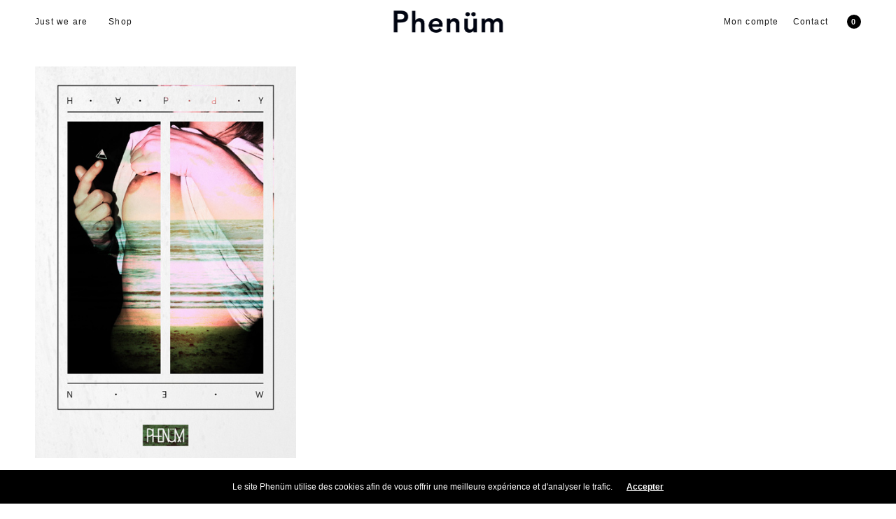

--- FILE ---
content_type: text/html; charset=UTF-8
request_url: https://phenum.com/tag/11
body_size: 17701
content:
<!doctype html>
<html lang="fr-FR">
<head>
	<meta charset="UTF-8" />
	<meta name="viewport" content="width=device-width, initial-scale=1, maximum-scale=1, viewport-fit=cover">
	<link rel="profile" href="https://gmpg.org/xfn/11">
	<meta http-equiv="x-dns-prefetch-control" content="on">
	<link rel="dns-prefetch" href="//fonts.googleapis.com" />
	<link rel="dns-prefetch" href="//fonts.gstatic.com" />
	<link rel="dns-prefetch" href="//0.gravatar.com/" />
	<link rel="dns-prefetch" href="//2.gravatar.com/" />
	<link rel="dns-prefetch" href="//1.gravatar.com/" /><meta name='robots' content='index, follow, max-image-preview:large, max-snippet:-1, max-video-preview:-1' />

	<!-- This site is optimized with the Yoast SEO plugin v26.8 - https://yoast.com/product/yoast-seo-wordpress/ -->
	<title>11 - Phenüm</title>
	<link rel="canonical" href="https://phenum.com/tag/11" />
	<meta property="og:locale" content="fr_FR" />
	<meta property="og:type" content="article" />
	<meta property="og:title" content="11 - Phenüm" />
	<meta property="og:url" content="https://phenum.com/tag/11" />
	<meta property="og:site_name" content="Phenüm" />
	<meta property="og:image" content="https://phenum.com/wp-content/uploads/2021/11/phenum-arnaudenroc-reome-sweat-4.jpg" />
	<meta property="og:image:width" content="1000" />
	<meta property="og:image:height" content="1000" />
	<meta property="og:image:type" content="image/jpeg" />
	<meta name="twitter:card" content="summary_large_image" />
	<script type="application/ld+json" class="yoast-schema-graph">{"@context":"https://schema.org","@graph":[{"@type":"CollectionPage","@id":"https://phenum.com/tag/11","url":"https://phenum.com/tag/11","name":"11 - Phenüm","isPartOf":{"@id":"https://phenum.com/#website"},"primaryImageOfPage":{"@id":"https://phenum.com/tag/11#primaryimage"},"image":{"@id":"https://phenum.com/tag/11#primaryimage"},"thumbnailUrl":"https://phenum.com/wp-content/uploads/2015/05/happyyear11.jpg","breadcrumb":{"@id":"https://phenum.com/tag/11#breadcrumb"},"inLanguage":"fr-FR"},{"@type":"ImageObject","inLanguage":"fr-FR","@id":"https://phenum.com/tag/11#primaryimage","url":"https://phenum.com/wp-content/uploads/2015/05/happyyear11.jpg","contentUrl":"https://phenum.com/wp-content/uploads/2015/05/happyyear11.jpg","width":435,"height":653},{"@type":"BreadcrumbList","@id":"https://phenum.com/tag/11#breadcrumb","itemListElement":[{"@type":"ListItem","position":1,"name":"Accueil","item":"https://phenum.com/"},{"@type":"ListItem","position":2,"name":"11"}]},{"@type":"WebSite","@id":"https://phenum.com/#website","url":"https://phenum.com/","name":"Phenüm","description":"Éditions limitées d&#039;artistes depuis 2009. Brest, France.","publisher":{"@id":"https://phenum.com/#organization"},"alternateName":"Phenum","potentialAction":[{"@type":"SearchAction","target":{"@type":"EntryPoint","urlTemplate":"https://phenum.com/?s={search_term_string}"},"query-input":{"@type":"PropertyValueSpecification","valueRequired":true,"valueName":"search_term_string"}}],"inLanguage":"fr-FR"},{"@type":"Organization","@id":"https://phenum.com/#organization","name":"Phenüm","alternateName":"Phenum","url":"https://phenum.com/","logo":{"@type":"ImageObject","inLanguage":"fr-FR","@id":"https://phenum.com/#/schema/logo/image/","url":"https://phenum.com/wp-content/uploads/2020/09/PHENÜM_favicon.jpg","contentUrl":"https://phenum.com/wp-content/uploads/2020/09/PHENÜM_favicon.jpg","width":512,"height":512,"caption":"Phenüm"},"image":{"@id":"https://phenum.com/#/schema/logo/image/"},"sameAs":["https://facebook.com/phenum.justweare","https://instagram.com/phenumderive"]}]}</script>
	<!-- / Yoast SEO plugin. -->


<link rel='dns-prefetch' href='//capi-automation.s3.us-east-2.amazonaws.com' />
<link rel='dns-prefetch' href='//www.googletagmanager.com' />
<link rel="alternate" type="application/rss+xml" title="Phenüm &raquo; Flux" href="https://phenum.com/feed" />
<link rel="alternate" type="application/rss+xml" title="Phenüm &raquo; Flux de l’étiquette 11" href="https://phenum.com/tag/11/feed" />
<style id='wp-img-auto-sizes-contain-inline-css' type='text/css'>
img:is([sizes=auto i],[sizes^="auto," i]){contain-intrinsic-size:3000px 1500px}
/*# sourceURL=wp-img-auto-sizes-contain-inline-css */
</style>
<style id='wp-emoji-styles-inline-css' type='text/css'>

	img.wp-smiley, img.emoji {
		display: inline !important;
		border: none !important;
		box-shadow: none !important;
		height: 1em !important;
		width: 1em !important;
		margin: 0 0.07em !important;
		vertical-align: -0.1em !important;
		background: none !important;
		padding: 0 !important;
	}
/*# sourceURL=wp-emoji-styles-inline-css */
</style>
<style id='wp-block-library-inline-css' type='text/css'>
:root{--wp-block-synced-color:#7a00df;--wp-block-synced-color--rgb:122,0,223;--wp-bound-block-color:var(--wp-block-synced-color);--wp-editor-canvas-background:#ddd;--wp-admin-theme-color:#007cba;--wp-admin-theme-color--rgb:0,124,186;--wp-admin-theme-color-darker-10:#006ba1;--wp-admin-theme-color-darker-10--rgb:0,107,160.5;--wp-admin-theme-color-darker-20:#005a87;--wp-admin-theme-color-darker-20--rgb:0,90,135;--wp-admin-border-width-focus:2px}@media (min-resolution:192dpi){:root{--wp-admin-border-width-focus:1.5px}}.wp-element-button{cursor:pointer}:root .has-very-light-gray-background-color{background-color:#eee}:root .has-very-dark-gray-background-color{background-color:#313131}:root .has-very-light-gray-color{color:#eee}:root .has-very-dark-gray-color{color:#313131}:root .has-vivid-green-cyan-to-vivid-cyan-blue-gradient-background{background:linear-gradient(135deg,#00d084,#0693e3)}:root .has-purple-crush-gradient-background{background:linear-gradient(135deg,#34e2e4,#4721fb 50%,#ab1dfe)}:root .has-hazy-dawn-gradient-background{background:linear-gradient(135deg,#faaca8,#dad0ec)}:root .has-subdued-olive-gradient-background{background:linear-gradient(135deg,#fafae1,#67a671)}:root .has-atomic-cream-gradient-background{background:linear-gradient(135deg,#fdd79a,#004a59)}:root .has-nightshade-gradient-background{background:linear-gradient(135deg,#330968,#31cdcf)}:root .has-midnight-gradient-background{background:linear-gradient(135deg,#020381,#2874fc)}:root{--wp--preset--font-size--normal:16px;--wp--preset--font-size--huge:42px}.has-regular-font-size{font-size:1em}.has-larger-font-size{font-size:2.625em}.has-normal-font-size{font-size:var(--wp--preset--font-size--normal)}.has-huge-font-size{font-size:var(--wp--preset--font-size--huge)}.has-text-align-center{text-align:center}.has-text-align-left{text-align:left}.has-text-align-right{text-align:right}.has-fit-text{white-space:nowrap!important}#end-resizable-editor-section{display:none}.aligncenter{clear:both}.items-justified-left{justify-content:flex-start}.items-justified-center{justify-content:center}.items-justified-right{justify-content:flex-end}.items-justified-space-between{justify-content:space-between}.screen-reader-text{border:0;clip-path:inset(50%);height:1px;margin:-1px;overflow:hidden;padding:0;position:absolute;width:1px;word-wrap:normal!important}.screen-reader-text:focus{background-color:#ddd;clip-path:none;color:#444;display:block;font-size:1em;height:auto;left:5px;line-height:normal;padding:15px 23px 14px;text-decoration:none;top:5px;width:auto;z-index:100000}html :where(.has-border-color){border-style:solid}html :where([style*=border-top-color]){border-top-style:solid}html :where([style*=border-right-color]){border-right-style:solid}html :where([style*=border-bottom-color]){border-bottom-style:solid}html :where([style*=border-left-color]){border-left-style:solid}html :where([style*=border-width]){border-style:solid}html :where([style*=border-top-width]){border-top-style:solid}html :where([style*=border-right-width]){border-right-style:solid}html :where([style*=border-bottom-width]){border-bottom-style:solid}html :where([style*=border-left-width]){border-left-style:solid}html :where(img[class*=wp-image-]){height:auto;max-width:100%}:where(figure){margin:0 0 1em}html :where(.is-position-sticky){--wp-admin--admin-bar--position-offset:var(--wp-admin--admin-bar--height,0px)}@media screen and (max-width:600px){html :where(.is-position-sticky){--wp-admin--admin-bar--position-offset:0px}}

/*# sourceURL=wp-block-library-inline-css */
</style><link rel='stylesheet' id='wc-blocks-style-css' href='https://phenum.com/wp-content/plugins/woocommerce/assets/client/blocks/wc-blocks.css?ver=wc-10.4.3' type='text/css' media='all' />
<style id='global-styles-inline-css' type='text/css'>
:root{--wp--preset--aspect-ratio--square: 1;--wp--preset--aspect-ratio--4-3: 4/3;--wp--preset--aspect-ratio--3-4: 3/4;--wp--preset--aspect-ratio--3-2: 3/2;--wp--preset--aspect-ratio--2-3: 2/3;--wp--preset--aspect-ratio--16-9: 16/9;--wp--preset--aspect-ratio--9-16: 9/16;--wp--preset--color--black: #000000;--wp--preset--color--cyan-bluish-gray: #abb8c3;--wp--preset--color--white: #ffffff;--wp--preset--color--pale-pink: #f78da7;--wp--preset--color--vivid-red: #cf2e2e;--wp--preset--color--luminous-vivid-orange: #ff6900;--wp--preset--color--luminous-vivid-amber: #fcb900;--wp--preset--color--light-green-cyan: #7bdcb5;--wp--preset--color--vivid-green-cyan: #00d084;--wp--preset--color--pale-cyan-blue: #8ed1fc;--wp--preset--color--vivid-cyan-blue: #0693e3;--wp--preset--color--vivid-purple: #9b51e0;--wp--preset--gradient--vivid-cyan-blue-to-vivid-purple: linear-gradient(135deg,rgb(6,147,227) 0%,rgb(155,81,224) 100%);--wp--preset--gradient--light-green-cyan-to-vivid-green-cyan: linear-gradient(135deg,rgb(122,220,180) 0%,rgb(0,208,130) 100%);--wp--preset--gradient--luminous-vivid-amber-to-luminous-vivid-orange: linear-gradient(135deg,rgb(252,185,0) 0%,rgb(255,105,0) 100%);--wp--preset--gradient--luminous-vivid-orange-to-vivid-red: linear-gradient(135deg,rgb(255,105,0) 0%,rgb(207,46,46) 100%);--wp--preset--gradient--very-light-gray-to-cyan-bluish-gray: linear-gradient(135deg,rgb(238,238,238) 0%,rgb(169,184,195) 100%);--wp--preset--gradient--cool-to-warm-spectrum: linear-gradient(135deg,rgb(74,234,220) 0%,rgb(151,120,209) 20%,rgb(207,42,186) 40%,rgb(238,44,130) 60%,rgb(251,105,98) 80%,rgb(254,248,76) 100%);--wp--preset--gradient--blush-light-purple: linear-gradient(135deg,rgb(255,206,236) 0%,rgb(152,150,240) 100%);--wp--preset--gradient--blush-bordeaux: linear-gradient(135deg,rgb(254,205,165) 0%,rgb(254,45,45) 50%,rgb(107,0,62) 100%);--wp--preset--gradient--luminous-dusk: linear-gradient(135deg,rgb(255,203,112) 0%,rgb(199,81,192) 50%,rgb(65,88,208) 100%);--wp--preset--gradient--pale-ocean: linear-gradient(135deg,rgb(255,245,203) 0%,rgb(182,227,212) 50%,rgb(51,167,181) 100%);--wp--preset--gradient--electric-grass: linear-gradient(135deg,rgb(202,248,128) 0%,rgb(113,206,126) 100%);--wp--preset--gradient--midnight: linear-gradient(135deg,rgb(2,3,129) 0%,rgb(40,116,252) 100%);--wp--preset--font-size--small: 13px;--wp--preset--font-size--medium: 20px;--wp--preset--font-size--large: 36px;--wp--preset--font-size--x-large: 42px;--wp--preset--spacing--20: 0.44rem;--wp--preset--spacing--30: 0.67rem;--wp--preset--spacing--40: 1rem;--wp--preset--spacing--50: 1.5rem;--wp--preset--spacing--60: 2.25rem;--wp--preset--spacing--70: 3.38rem;--wp--preset--spacing--80: 5.06rem;--wp--preset--shadow--natural: 6px 6px 9px rgba(0, 0, 0, 0.2);--wp--preset--shadow--deep: 12px 12px 50px rgba(0, 0, 0, 0.4);--wp--preset--shadow--sharp: 6px 6px 0px rgba(0, 0, 0, 0.2);--wp--preset--shadow--outlined: 6px 6px 0px -3px rgb(255, 255, 255), 6px 6px rgb(0, 0, 0);--wp--preset--shadow--crisp: 6px 6px 0px rgb(0, 0, 0);}:where(.is-layout-flex){gap: 0.5em;}:where(.is-layout-grid){gap: 0.5em;}body .is-layout-flex{display: flex;}.is-layout-flex{flex-wrap: wrap;align-items: center;}.is-layout-flex > :is(*, div){margin: 0;}body .is-layout-grid{display: grid;}.is-layout-grid > :is(*, div){margin: 0;}:where(.wp-block-columns.is-layout-flex){gap: 2em;}:where(.wp-block-columns.is-layout-grid){gap: 2em;}:where(.wp-block-post-template.is-layout-flex){gap: 1.25em;}:where(.wp-block-post-template.is-layout-grid){gap: 1.25em;}.has-black-color{color: var(--wp--preset--color--black) !important;}.has-cyan-bluish-gray-color{color: var(--wp--preset--color--cyan-bluish-gray) !important;}.has-white-color{color: var(--wp--preset--color--white) !important;}.has-pale-pink-color{color: var(--wp--preset--color--pale-pink) !important;}.has-vivid-red-color{color: var(--wp--preset--color--vivid-red) !important;}.has-luminous-vivid-orange-color{color: var(--wp--preset--color--luminous-vivid-orange) !important;}.has-luminous-vivid-amber-color{color: var(--wp--preset--color--luminous-vivid-amber) !important;}.has-light-green-cyan-color{color: var(--wp--preset--color--light-green-cyan) !important;}.has-vivid-green-cyan-color{color: var(--wp--preset--color--vivid-green-cyan) !important;}.has-pale-cyan-blue-color{color: var(--wp--preset--color--pale-cyan-blue) !important;}.has-vivid-cyan-blue-color{color: var(--wp--preset--color--vivid-cyan-blue) !important;}.has-vivid-purple-color{color: var(--wp--preset--color--vivid-purple) !important;}.has-black-background-color{background-color: var(--wp--preset--color--black) !important;}.has-cyan-bluish-gray-background-color{background-color: var(--wp--preset--color--cyan-bluish-gray) !important;}.has-white-background-color{background-color: var(--wp--preset--color--white) !important;}.has-pale-pink-background-color{background-color: var(--wp--preset--color--pale-pink) !important;}.has-vivid-red-background-color{background-color: var(--wp--preset--color--vivid-red) !important;}.has-luminous-vivid-orange-background-color{background-color: var(--wp--preset--color--luminous-vivid-orange) !important;}.has-luminous-vivid-amber-background-color{background-color: var(--wp--preset--color--luminous-vivid-amber) !important;}.has-light-green-cyan-background-color{background-color: var(--wp--preset--color--light-green-cyan) !important;}.has-vivid-green-cyan-background-color{background-color: var(--wp--preset--color--vivid-green-cyan) !important;}.has-pale-cyan-blue-background-color{background-color: var(--wp--preset--color--pale-cyan-blue) !important;}.has-vivid-cyan-blue-background-color{background-color: var(--wp--preset--color--vivid-cyan-blue) !important;}.has-vivid-purple-background-color{background-color: var(--wp--preset--color--vivid-purple) !important;}.has-black-border-color{border-color: var(--wp--preset--color--black) !important;}.has-cyan-bluish-gray-border-color{border-color: var(--wp--preset--color--cyan-bluish-gray) !important;}.has-white-border-color{border-color: var(--wp--preset--color--white) !important;}.has-pale-pink-border-color{border-color: var(--wp--preset--color--pale-pink) !important;}.has-vivid-red-border-color{border-color: var(--wp--preset--color--vivid-red) !important;}.has-luminous-vivid-orange-border-color{border-color: var(--wp--preset--color--luminous-vivid-orange) !important;}.has-luminous-vivid-amber-border-color{border-color: var(--wp--preset--color--luminous-vivid-amber) !important;}.has-light-green-cyan-border-color{border-color: var(--wp--preset--color--light-green-cyan) !important;}.has-vivid-green-cyan-border-color{border-color: var(--wp--preset--color--vivid-green-cyan) !important;}.has-pale-cyan-blue-border-color{border-color: var(--wp--preset--color--pale-cyan-blue) !important;}.has-vivid-cyan-blue-border-color{border-color: var(--wp--preset--color--vivid-cyan-blue) !important;}.has-vivid-purple-border-color{border-color: var(--wp--preset--color--vivid-purple) !important;}.has-vivid-cyan-blue-to-vivid-purple-gradient-background{background: var(--wp--preset--gradient--vivid-cyan-blue-to-vivid-purple) !important;}.has-light-green-cyan-to-vivid-green-cyan-gradient-background{background: var(--wp--preset--gradient--light-green-cyan-to-vivid-green-cyan) !important;}.has-luminous-vivid-amber-to-luminous-vivid-orange-gradient-background{background: var(--wp--preset--gradient--luminous-vivid-amber-to-luminous-vivid-orange) !important;}.has-luminous-vivid-orange-to-vivid-red-gradient-background{background: var(--wp--preset--gradient--luminous-vivid-orange-to-vivid-red) !important;}.has-very-light-gray-to-cyan-bluish-gray-gradient-background{background: var(--wp--preset--gradient--very-light-gray-to-cyan-bluish-gray) !important;}.has-cool-to-warm-spectrum-gradient-background{background: var(--wp--preset--gradient--cool-to-warm-spectrum) !important;}.has-blush-light-purple-gradient-background{background: var(--wp--preset--gradient--blush-light-purple) !important;}.has-blush-bordeaux-gradient-background{background: var(--wp--preset--gradient--blush-bordeaux) !important;}.has-luminous-dusk-gradient-background{background: var(--wp--preset--gradient--luminous-dusk) !important;}.has-pale-ocean-gradient-background{background: var(--wp--preset--gradient--pale-ocean) !important;}.has-electric-grass-gradient-background{background: var(--wp--preset--gradient--electric-grass) !important;}.has-midnight-gradient-background{background: var(--wp--preset--gradient--midnight) !important;}.has-small-font-size{font-size: var(--wp--preset--font-size--small) !important;}.has-medium-font-size{font-size: var(--wp--preset--font-size--medium) !important;}.has-large-font-size{font-size: var(--wp--preset--font-size--large) !important;}.has-x-large-font-size{font-size: var(--wp--preset--font-size--x-large) !important;}
/*# sourceURL=global-styles-inline-css */
</style>

<style id='classic-theme-styles-inline-css' type='text/css'>
/*! This file is auto-generated */
.wp-block-button__link{color:#fff;background-color:#32373c;border-radius:9999px;box-shadow:none;text-decoration:none;padding:calc(.667em + 2px) calc(1.333em + 2px);font-size:1.125em}.wp-block-file__button{background:#32373c;color:#fff;text-decoration:none}
/*# sourceURL=/wp-includes/css/classic-themes.min.css */
</style>
<style id='woocommerce-inline-inline-css' type='text/css'>
.woocommerce form .form-row .required { visibility: visible; }
/*# sourceURL=woocommerce-inline-inline-css */
</style>
<link rel='stylesheet' id='mc4wp-form-basic-css' href='https://phenum.com/wp-content/plugins/mailchimp-for-wp/assets/css/form-basic.css?ver=4.11.1' type='text/css' media='all' />
<link rel='stylesheet' id='dashicons-css' href='https://phenum.com/wp-includes/css/dashicons.min.css?ver=672c9727068f3a2c1142cfa92f7a9ca6' type='text/css' media='all' />
<style id='dashicons-inline-css' type='text/css'>
[data-font="Dashicons"]:before {font-family: 'Dashicons' !important;content: attr(data-icon) !important;speak: none !important;font-weight: normal !important;font-variant: normal !important;text-transform: none !important;line-height: 1 !important;font-style: normal !important;-webkit-font-smoothing: antialiased !important;-moz-osx-font-smoothing: grayscale !important;}
/*# sourceURL=dashicons-inline-css */
</style>
<link rel='stylesheet' id='thickbox-css' href='https://phenum.com/wp-includes/js/thickbox/thickbox.css?ver=672c9727068f3a2c1142cfa92f7a9ca6' type='text/css' media='all' />
<link rel='stylesheet' id='swatchly-frontend-css' href='https://phenum.com/wp-content/plugins/swatchly/assets/css/frontend.css?ver=1.4.9' type='text/css' media='all' />
<link rel='stylesheet' id='woonp-frontend-css' href='https://phenum.com/wp-content/plugins/wpc-name-your-price/assets/css/frontend.css?ver=2.2.1' type='text/css' media='all' />
<link rel='stylesheet' id='yith-wcan-shortcodes-css' href='https://phenum.com/wp-content/plugins/yith-woocommerce-ajax-navigation/assets/css/shortcodes.css?ver=5.17.0' type='text/css' media='all' />
<style id='yith-wcan-shortcodes-inline-css' type='text/css'>
:root{
	--yith-wcan-filters_colors_titles: #434343;
	--yith-wcan-filters_colors_background: #FFFFFF;
	--yith-wcan-filters_colors_accent: #A7144C;
	--yith-wcan-filters_colors_accent_r: 167;
	--yith-wcan-filters_colors_accent_g: 20;
	--yith-wcan-filters_colors_accent_b: 76;
	--yith-wcan-color_swatches_border_radius: 100%;
	--yith-wcan-color_swatches_size: 30px;
	--yith-wcan-labels_style_background: #FFFFFF;
	--yith-wcan-labels_style_background_hover: #A7144C;
	--yith-wcan-labels_style_background_active: #A7144C;
	--yith-wcan-labels_style_text: #434343;
	--yith-wcan-labels_style_text_hover: #FFFFFF;
	--yith-wcan-labels_style_text_active: #FFFFFF;
	--yith-wcan-anchors_style_text: #434343;
	--yith-wcan-anchors_style_text_hover: #A7144C;
	--yith-wcan-anchors_style_text_active: #A7144C;
}
/*# sourceURL=yith-wcan-shortcodes-inline-css */
</style>
<link rel='stylesheet' id='thb-fa-css' href='https://phenum.com/wp-content/themes/phenumv4/assets/css/font-awesome.min.css?ver=4.7.0' type='text/css' media='all' />
<link rel='stylesheet' id='thb-app-css' href='https://phenum.com/wp-content/themes/phenumv4/assets/css/app.css?ver=5.5.2.1' type='text/css' media='all' />
<style id='thb-app-inline-css' type='text/css'>
.thb-full-menu>li+li {margin-left:px}.header .logolink .logoimg {max-height:50px;}.header .logolink .logoimg[src$=".svg"] {max-height:100%;height:50px;}@media only screen and (min-width:64.063em) {.header {padding-top:10px;padding-bottom:10px;;}}@media only screen and (min-width:64.063em) {.header.fixed {padding-top:10px;padding-bottom:10px;;}}@media only screen and (max-width:64.063em) {.header,.header.fixed {padding-top:20px;padding-bottom:20px;;}}@media only screen and (min-width:40.063em) {.footer.style1,.footer.style2 {padding-top:80px;padding-bottom:80px;;}}h1,h2,h3,h4,h5,h6 {font-family:Helvetica, 'BlinkMacSystemFont', -apple-system, 'Roboto', 'Lucida Sans';}body,p {font-family:Helvetica, 'BlinkMacSystemFont', -apple-system, 'Roboto', 'Lucida Sans';}.thb-full-menu,.account-holder {font-family:Helvetica, 'BlinkMacSystemFont', -apple-system, 'Roboto', 'Lucida Sans';}.btn,.button,input[type=submit] {font-family:Helvetica, 'BlinkMacSystemFont', -apple-system, 'Roboto', 'Lucida Sans';}em {font-family:Helvetica, 'BlinkMacSystemFont', -apple-system, 'Roboto', 'Lucida Sans';}label {font-family:Helvetica, 'BlinkMacSystemFont', -apple-system, 'Roboto', 'Lucida Sans';font-style:italic;font-weight:200;}.widget>h6,.footer .widget>h6 {font-family:Helvetica, 'BlinkMacSystemFont', -apple-system, 'Roboto', 'Lucida Sans';}.thb-full-menu {font-weight:500;font-size:12px;text-transform:none !important;letter-spacing:0.1em !important;}.thb-full-menu .sub-menu {font-weight:500;font-size:12px;text-transform:none !important;letter-spacing:0.1em !important;}.account-holder {font-weight:500;font-size:12px;text-transform:none !important;letter-spacing:0.1em !important;}.mobile-menu {text-transform:none !important;letter-spacing:0.1em !important;}.mobile-menu .sub-menu {text-transform:none !important;letter-spacing:0.1em !important;}.mobile-secondary-menu {text-transform:none !important;}.widget>h6,.footer .widget>h6 {font-weight:200;}.thb-global-notification {text-transform:none !important;letter-spacing:0.1em !important;}.woocommerce-message,.woocommerce-error,.woocommerce-info {}h1.thb-shop-title {font-family:Helvetica, 'BlinkMacSystemFont', -apple-system, 'Roboto', 'Lucida Sans';}.products .product.thb-listing-style2 h3,.products .product.thb-listing-style1 h3 {font-family:Helvetica, 'BlinkMacSystemFont', -apple-system, 'Roboto', 'Lucida Sans';font-weight:500;font-size:13px;letter-spacing:0.05em !important;}.products .product .amount {font-family:Helvetica, 'BlinkMacSystemFont', -apple-system, 'Roboto', 'Lucida Sans';font-style:italic;font-weight:200;}.products .product .product-category {font-family:Helvetica, 'BlinkMacSystemFont', -apple-system, 'Roboto', 'Lucida Sans';}.thb-product-detail .product-information h1.product_title {font-family:Helvetica, 'BlinkMacSystemFont', -apple-system, 'Roboto', 'Lucida Sans';text-transform:none !important;}.thb-product-detail .product-information .price .amount {font-family:Helvetica, 'BlinkMacSystemFont', -apple-system, 'Roboto', 'Lucida Sans';font-style:normal;font-weight:300;font-size:16px;text-transform:none !important;}.thb-product-detail .product-information .woocommerce-product-details__short-description,.thb-product-detail .product-information .woocommerce-product-details__short-description p {font-family:Helvetica, 'BlinkMacSystemFont', -apple-system, 'Roboto', 'Lucida Sans';text-transform:none !important;}@media screen and (min-width:1024px) {h1,.h1 {}}@media screen and (min-width:1024px) {h2 {font-style:normal;font-weight:500;font-size:45px;}}@media screen and (min-width:1024px) {h3 {}}@media screen and (min-width:1024px) {h4 {}}@media screen and (min-width:1024px) {h5 {text-transform:none !important;letter-spacing:0.03em !important;}}h6 {}.badge.new { background-color:#002ea5; }.badge.onsale { background-color:#002ea5; }.badge.out-of-stock { background-color:#000000; }.widget>h6,.footer .widget>h6 { color:#ffffff; }.header .thb-full-menu>li> a:hover { color:#002fa7 !important; }.thb-header-menu>li> a:hover { color:#002fa7 !important; }.header .account-holder a:hover { color:#002fa7 !important; }.header:not(.fixed):not(:hover) .thb-full-menu>li> a:hover { color:#002fa7 !important; }.header:not(.fixed):not(:hover) .account-holder a:hover { color:#002fa7 !important; }.footer {background-color:#002ea5 !important;background-repeat:inherit !important;}#mobile-menu {background-color:#ffffff !important;}#side-cart {background-color:#ffffff !important;}.thb-global-notification {background-color:#002fa7 !important;}.woocommerce-message {background-color:#002fa7 !important;}.woocommerce-info:not(.cart-empty) {background-color:#002fa7 !important;}.woocommerce-error {background-color:#002fa7 !important;}#menu-menu-principal-1 { font-weight:800 !important;}.header #quick_cart .float_count {background:#000;}.paniertitre {display:none !important;}@media screen and (max-width:1024px) {.paniertitre {display:none !important;}.shop_bar {margin-top:10px;}.woocommerce-breadcrumb {display:none !important;}.gammephenum a {margin:0px 5px;}.product_meta {display:none !important;}}@media (max-width:768px) {.mobile-nav .header-social li:nth-child(3) {display:none !important;}}@media screen and (max-width:375px) {.gammephenum a {font-size:10px;}}.social {padding-right:10px !important;}.mobile-mentions-menu {border-top:1px solid rgba(0,0,0,0.08);list-style:none;padding:20px 0 0;margin:0;}@media screen and (min-width:1024px) {#newsletter-popup .newsletter-content input[type="submit"] {width:30%;}.mc4wp-form input[type="email"] {width:70% !important;}}.thb_tabs .tabs dd.active a, .thb_tabs .tabs li.active a, .thb_tour .tabs dd.active a, .thb_tour .tabs li.active a {width:250px;color:#1b019b;border-bottom-color:#fff;}.tabs .active {border-top:0 none; width:250px;}.thb_tabs .tabs dd a, .thb_tabs .tabs li a, .thb_tour .tabs dd a, .thb_tour .tabs li a {font-weight:200 !important;}.fresco .buttons {z-index:20 !important;}.post .post-content h3 {font-size:25px;font-weight:200;line-height:34px;}.thb_tour .tabs dd a, .thb_tour .tabs li a {with:250px;}.mentions {border-right:1px dotted rgba(0, 0, 0, 0.6);color:rgba(102, 102, 102, 0.6);font-size:13px;line-height:40px;padding-right:5px;}.swell {color:rgba(102, 102, 102, 0.6);font-size:13px;line-height:40px;}.wpcf7-form {color:#000 !important;}div.wpcf7-mail-sent-ok {border:2px solid #000 !important;}#product_share {display:none !important;}@media only screen and (min-width:40.063em) {.presentation {margin:0 400px !important;}.crew-phenum {padding-left:150px !important; margin-bottom:30px !important;}.crew-phenum-product {padding-left:150px !important; margin-bottom:350px !important;}}@media only screen and (min-width:40.063em) {.header.background--dark.hover #nav .sf-menu > li > a,.header.background--dark.hover .account-holder ul li a,.header.background--dark.hover .account-holder > a,.header.background--dark.hover .account-holder .float_count,.header.background--dark.hover .menu-holder > a, .header.background--dark:hover #nav .sf-menu > li > a,.header.background--dark:hover .account-holder ul li a,.header.background--dark:hover .account-holder > a,.header.background--dark:hover .account-holder .float_count,.header.background--dark:hover .menu-holder > a {color:#fff;} .header.background--dark.hover .account-holder #cart-icon .icon-fill {fill:#fff;}.header.background--dark.hover .logo .logoimg.bg--dark, .header.background--dark:hover .logo .logoimg.bg--dark {display:inline-block;}.header.background--dark.hover .logo .logoimg.bg--light, .header.background--dark:hover .logo .logoimg.bg--light {display:none;}.header.background--dark.hover .account-holder ul li a, .header.background--dark:hover .account-holder ul li a {border-left-color:#fff;}.retour {text-align:right;margin-top:100px;position:absolute;width:95%; }.retour a {color:#1b019b !important;}.retour a:hover {color:#000 !important;}}.sku_wrapper {display:none !important;}.tagged_as {display:none !important;}.product-information .back_to_shop span {color:#1b019b;font-weight:400;}.payment_methods li .about_paypal {color:#1b019b !important;}@media only screen and (min-width:40.063em) {.product-gallery {margin-left:-60px;}}.soundcloud:hover {color:#f50 !important;}.vc_gitem_row .vc_gitem-col {background-color:#fff !important;}@media screen and (max-width:320px) {#footer .footer-menu p {font-size:10px;text-align:center;}.swell {font-size:10px;}.prismemobile {display:block;width:30% !important;margin:auto !important;}.pf_default_select .prdctfltr-down, .pf_default_select .prdctfltr-up, .pf_select .prdctfltr-down, .pf_select .prdctfltr-up {width:40%;margin-top:10px;}#prdctfltr_woocommerce.prdctfltr_woocommerce.pf_select .prdctfltr_filter > span {display:block;width:10%;margin:10px auto !important;border:none;}.pf_default_select .prdctfltr_filter > span, .pf_select .prdctfltr_filter > span {border:1px solid #ddd;box-sizing:border-box;cursor:pointer;line-height:1.5rem;margin-bottom:0;margin-top:0;overflow:hidden;padding:6px 82px 6px 6px;text-overflow:ellipsis;white-space:nowrap;}.menu-shop {font-size:12px !important;}}.notification-box a {color:#1b019b !important;}.notification-box a:hover {color:#c5c5c5 !important;}.boxed-icon {display:block;font-size:16px;height:34px;line-height:34px;text-align:center;width:34px;}@media only screen and (min-width:40.063em) {.pf_default_select .prdctfltr-down, .pf_default_select .prdctfltr-up, .pf_select .prdctfltr-down, .pf_select .prdctfltr-up {width:90%;margin-top:10px;}}.woocommerce-breadcrumb {display:none !important;}.product_meta {display:none !important;}#prdctfltr_woocommerce {display:none;}.woocommerce-tabs .tabs {display:none !important;}@media screen and (max-width:640px) {.woocommerce-tabs .tabs { display:none !important;}}.post-type-archive-product .shop-header-style2 {background-position:center top !important;height:300px !important;}.shop_bar .category_bar, .shop_bar .ordering {padding-top:50px;padding-bottom:40px;}.shop_bar .ordering {justify-content:center !important;}.gammephenum a {margin:0px 50px;}.gammephenum a:hover {color:#1B019B;}.gammephenum a:active {color:#1B019B;}.menu-shop {font-weight:600 !important; color:#000; margin:0 20px !important;}.menu-shop a:active {color:#1b019b !important;}.prdctfltr_filter > span {color:#000;}.mc4wp-form input[type="date"], .mc4wp-form input[type="email"], .mc4wp-form input[type="tel"], .mc4wp-form input[type="text"], .mc4wp-form input[type="url"], .mc4wp-form select, .mc4wp-form textarea {box-sizing:border-box;cursor:auto;display:block;height:auto;text-align:center;width:40% !important;margin:10px auto !important;}.prdctfltr_widget_title {display:none !important;}.thb_load_more_container {margin-bottom:30px;}.post-thumbnail {display:none !important;}.woocommerce-product-gallery__image {pointer-events:none !important;}.share-article svg {display:none !important;}.thb-shop-title {display:none !important;}.post-author {display:none !important;}.article-tags {display:none !important;}.post.post-detail .post-gallery.parallax {display:none;}.container-article {margin-top:150px !important;}.instagram-row {display:none;}.respond-container {display:none !important;}.typo-newsletter {font-size:13px;}.footer.style2 {background:#f7f7f7;padding:0px;margin-top:0px !important;}.vc_custom_1540372459447 {margin:60px 0 25px 0;}.vc_custom_1540372377425, .vc_custom_1540373848833, .vc_custom_1540372412806, .vc_custom_1540372419773 {margin-bottom:15px !important;padding:20px;border:1px solid #000;}p.demo_store {background:#000!important;color:white;}
/*# sourceURL=thb-app-inline-css */
</style>
<link rel='stylesheet' id='thb-style-css' href='https://phenum.com/wp-content/themes/phenumv4/style.css?ver=5.5.2.1' type='text/css' media='all' />
<script type="text/template" id="tmpl-variation-template">
	<div class="woocommerce-variation-description">{{{ data.variation.variation_description }}}</div>
	<div class="woocommerce-variation-price">{{{ data.variation.price_html }}}</div>
	<div class="woocommerce-variation-availability">{{{ data.variation.availability_html }}}</div>
</script>
<script type="text/template" id="tmpl-unavailable-variation-template">
	<p role="alert">Désolé, ce produit n&rsquo;est pas disponible. Veuillez choisir une combinaison différente.</p>
</script>
<script type="text/javascript" src="https://phenum.com/wp-includes/js/jquery/jquery.min.js?ver=3.7.1" id="jquery-core-js"></script>
<script type="text/javascript" src="https://phenum.com/wp-includes/js/jquery/jquery-migrate.min.js?ver=3.4.1" id="jquery-migrate-js"></script>
<script type="text/javascript" src="https://phenum.com/wp-content/plugins/woocommerce/assets/js/jquery-blockui/jquery.blockUI.min.js?ver=2.7.0-wc.10.4.3" id="wc-jquery-blockui-js" data-wp-strategy="defer"></script>
<script type="text/javascript" id="wc-add-to-cart-js-extra">
/* <![CDATA[ */
var wc_add_to_cart_params = {"ajax_url":"/wp-admin/admin-ajax.php","wc_ajax_url":"/?wc-ajax=%%endpoint%%","i18n_view_cart":"Voir le panier","cart_url":"https://phenum.com/cart","is_cart":"","cart_redirect_after_add":"no"};
//# sourceURL=wc-add-to-cart-js-extra
/* ]]> */
</script>
<script type="text/javascript" src="https://phenum.com/wp-content/plugins/woocommerce/assets/js/frontend/add-to-cart.min.js?ver=10.4.3" id="wc-add-to-cart-js" defer="defer" data-wp-strategy="defer"></script>
<script type="text/javascript" src="https://phenum.com/wp-content/plugins/woocommerce/assets/js/js-cookie/js.cookie.min.js?ver=2.1.4-wc.10.4.3" id="wc-js-cookie-js" defer="defer" data-wp-strategy="defer"></script>
<script type="text/javascript" id="woocommerce-js-extra">
/* <![CDATA[ */
var woocommerce_params = {"ajax_url":"/wp-admin/admin-ajax.php","wc_ajax_url":"/?wc-ajax=%%endpoint%%","i18n_password_show":"Afficher le mot de passe","i18n_password_hide":"Masquer le mot de passe"};
//# sourceURL=woocommerce-js-extra
/* ]]> */
</script>
<script type="text/javascript" src="https://phenum.com/wp-content/plugins/woocommerce/assets/js/frontend/woocommerce.min.js?ver=10.4.3" id="woocommerce-js" defer="defer" data-wp-strategy="defer"></script>

<!-- Extrait de code de la balise Google (gtag.js) ajouté par Site Kit -->
<!-- Extrait Google Analytics ajouté par Site Kit -->
<script type="text/javascript" src="https://www.googletagmanager.com/gtag/js?id=G-H3ESN0GHSG" id="google_gtagjs-js" async></script>
<script type="text/javascript" id="google_gtagjs-js-after">
/* <![CDATA[ */
window.dataLayer = window.dataLayer || [];function gtag(){dataLayer.push(arguments);}
gtag("set","linker",{"domains":["phenum.com"]});
gtag("js", new Date());
gtag("set", "developer_id.dZTNiMT", true);
gtag("config", "G-H3ESN0GHSG");
//# sourceURL=google_gtagjs-js-after
/* ]]> */
</script>
<script></script><link rel="https://api.w.org/" href="https://phenum.com/wp-json/" /><link rel="alternate" title="JSON" type="application/json" href="https://phenum.com/wp-json/wp/v2/tags/16" /><link rel="EditURI" type="application/rsd+xml" title="RSD" href="https://phenum.com/xmlrpc.php?rsd" />
<meta name="generator" content="Site Kit by Google 1.171.0" /><style id="woo-custom-stock-status" data-wcss-ver="1.6.6" >.woocommerce div.product .woo-custom-stock-status.in_stock_color { color: #002fa7 !important; font-size: inherit }.woo-custom-stock-status.in_stock_color { color: #002fa7 !important; font-size: inherit }.wc-block-components-product-badge{display:none!important;}ul .in_stock_color,ul.products .in_stock_color, li.wc-block-grid__product .in_stock_color { color: #002fa7 !important; font-size: inherit }.woocommerce-table__product-name .in_stock_color { color: #002fa7 !important; font-size: inherit }p.in_stock_color { color: #002fa7 !important; font-size: inherit }.woocommerce div.product .wc-block-components-product-price .woo-custom-stock-status{font-size:16px}.woocommerce div.product .woo-custom-stock-status.only_s_left_in_stock_color { color: #002fa7 !important; font-size: inherit }.woo-custom-stock-status.only_s_left_in_stock_color { color: #002fa7 !important; font-size: inherit }.wc-block-components-product-badge{display:none!important;}ul .only_s_left_in_stock_color,ul.products .only_s_left_in_stock_color, li.wc-block-grid__product .only_s_left_in_stock_color { color: #002fa7 !important; font-size: inherit }.woocommerce-table__product-name .only_s_left_in_stock_color { color: #002fa7 !important; font-size: inherit }p.only_s_left_in_stock_color { color: #002fa7 !important; font-size: inherit }.woocommerce div.product .wc-block-components-product-price .woo-custom-stock-status{font-size:16px}.woocommerce div.product .woo-custom-stock-status.can_be_backordered_color { color: #002fa7 !important; font-size: inherit }.woo-custom-stock-status.can_be_backordered_color { color: #002fa7 !important; font-size: inherit }.wc-block-components-product-badge{display:none!important;}ul .can_be_backordered_color,ul.products .can_be_backordered_color, li.wc-block-grid__product .can_be_backordered_color { color: #002fa7 !important; font-size: inherit }.woocommerce-table__product-name .can_be_backordered_color { color: #002fa7 !important; font-size: inherit }p.can_be_backordered_color { color: #002fa7 !important; font-size: inherit }.woocommerce div.product .wc-block-components-product-price .woo-custom-stock-status{font-size:16px}.woocommerce div.product .woo-custom-stock-status.s_in_stock_color { color: #002fa7 !important; font-size: inherit }.woo-custom-stock-status.s_in_stock_color { color: #002fa7 !important; font-size: inherit }.wc-block-components-product-badge{display:none!important;}ul .s_in_stock_color,ul.products .s_in_stock_color, li.wc-block-grid__product .s_in_stock_color { color: #002fa7 !important; font-size: inherit }.woocommerce-table__product-name .s_in_stock_color { color: #002fa7 !important; font-size: inherit }p.s_in_stock_color { color: #002fa7 !important; font-size: inherit }.woocommerce div.product .wc-block-components-product-price .woo-custom-stock-status{font-size:16px}.woocommerce div.product .woo-custom-stock-status.available_on_backorder_color { color: #002fa7 !important; font-size: inherit }.woo-custom-stock-status.available_on_backorder_color { color: #002fa7 !important; font-size: inherit }.wc-block-components-product-badge{display:none!important;}ul .available_on_backorder_color,ul.products .available_on_backorder_color, li.wc-block-grid__product .available_on_backorder_color { color: #002fa7 !important; font-size: inherit }.woocommerce-table__product-name .available_on_backorder_color { color: #002fa7 !important; font-size: inherit }p.available_on_backorder_color { color: #002fa7 !important; font-size: inherit }.woocommerce div.product .wc-block-components-product-price .woo-custom-stock-status{font-size:16px}.woocommerce div.product .woo-custom-stock-status.out_of_stock_color { color: #002fa7 !important; font-size: 15px; }.woo-custom-stock-status.out_of_stock_color { color: #002fa7 !important; font-size: 15px; }.wc-block-components-product-badge{display:none!important;}ul .out_of_stock_color,ul.products .out_of_stock_color, li.wc-block-grid__product .out_of_stock_color { color: #002fa7 !important; font-size: 15px; }.woocommerce-table__product-name .out_of_stock_color { color: #002fa7 !important; font-size: 15px; }p.out_of_stock_color { color: #002fa7 !important; font-size: 15px; }.woocommerce div.product .wc-block-components-product-price .woo-custom-stock-status{font-size:16px}.woocommerce div.product .woo-custom-stock-status.grouped_product_stock_status_color { color: #002fa7 !important; font-size: inherit }.woo-custom-stock-status.grouped_product_stock_status_color { color: #002fa7 !important; font-size: inherit }.wc-block-components-product-badge{display:none!important;}ul .grouped_product_stock_status_color,ul.products .grouped_product_stock_status_color, li.wc-block-grid__product .grouped_product_stock_status_color { color: #002fa7 !important; font-size: inherit }.woocommerce-table__product-name .grouped_product_stock_status_color { color: #002fa7 !important; font-size: inherit }p.grouped_product_stock_status_color { color: #002fa7 !important; font-size: inherit }.woocommerce div.product .wc-block-components-product-price .woo-custom-stock-status{font-size:16px}.wd-product-stock.stock{display:none}.woocommerce-variation-price:not(:empty)+.woocommerce-variation-availability { margin-left: 0px; }.woocommerce-variation-price{
		        display:block!important}.woocommerce-variation-availability{
		        display:block!important}</style><!-- woo-custom-stock-status-color-css --><script></script><!-- woo-custom-stock-status-js -->	<noscript><style>.woocommerce-product-gallery{ opacity: 1 !important; }</style></noscript>
				<script  type="text/javascript">
				!function(f,b,e,v,n,t,s){if(f.fbq)return;n=f.fbq=function(){n.callMethod?
					n.callMethod.apply(n,arguments):n.queue.push(arguments)};if(!f._fbq)f._fbq=n;
					n.push=n;n.loaded=!0;n.version='2.0';n.queue=[];t=b.createElement(e);t.async=!0;
					t.src=v;s=b.getElementsByTagName(e)[0];s.parentNode.insertBefore(t,s)}(window,
					document,'script','https://connect.facebook.net/en_US/fbevents.js');
			</script>
			<!-- WooCommerce Facebook Integration Begin -->
			<script  type="text/javascript">

				fbq('init', '1578152982365088', {}, {
    "agent": "woocommerce_0-10.4.3-3.5.15"
});

				document.addEventListener( 'DOMContentLoaded', function() {
					// Insert placeholder for events injected when a product is added to the cart through AJAX.
					document.body.insertAdjacentHTML( 'beforeend', '<div class=\"wc-facebook-pixel-event-placeholder\"></div>' );
				}, false );

			</script>
			<!-- WooCommerce Facebook Integration End -->
			<style type="text/css">.swatchly-inset .swatchly-swatch:before{border-width:0px;}.single-product .swatchly-swatch{min-width:35px;}.single-product .swatchly-swatch{min-height:20px;}.swatchly_loop_variation_form .swatchly-swatch{min-width:10px;}.swatchly_loop_variation_form .swatchly-swatch{min-height:10px;}.swatchly-content .swatchly-text{color:#000000;}.swatchly-swatch{background-color:#ffffff;}.swatchly-swatch{border-width:1px;border-color:#000000;border-style:solid;}.swatchly-swatch:hover,.swatchly-swatch.swatchly-selected{border-width:2px;border-color:#000000;border-style:solid;}.swatchly-swatch.swatchly-selected{border-width:2px;border-color:#000000;border-style:solid;}.swatchly_loop_variation_form .swatchly-content .swatchly-text{color:#ffffff;}.swatchly_loop_variation_form .swatchly-swatch{border-width:1px;border-color:#000000;border-style:solid;}</style><link rel="icon" href="https://phenum.com/wp-content/uploads/2024/01/cropped-PHENUM_logo-32x32.png" sizes="32x32" />
<link rel="icon" href="https://phenum.com/wp-content/uploads/2024/01/cropped-PHENUM_logo-192x192.png" sizes="192x192" />
<link rel="apple-touch-icon" href="https://phenum.com/wp-content/uploads/2024/01/cropped-PHENUM_logo-180x180.png" />
<meta name="msapplication-TileImage" content="https://phenum.com/wp-content/uploads/2024/01/cropped-PHENUM_logo-270x270.png" />
		<style type="text/css" id="wp-custom-css">
			/*DELETE TITRE RELATED PRODUCTS - PRODUITS SIMILAIRES ON PRODUCT PAGE*/
.related h2, .up-sells h2, .cross-sells h2 {
display:none;
}

.related:last-child, .up-sells:last-child, .cross-sells:last-child {
    margin-top: 90px;
	 margin-bottom: 50px;
}

/*DELETE PRICE ON HOME PAGE PRODUCTS*/
.wpb_wrapper .woocommerce-Price-amount {
display:none;
}

/*DELETE ADD TO CART & CHOICE OF OPTIONS ON HOME PAGE PRODUCTS*/
.home .wpb_wrapper .products .product.thb-listing-button-style4 .thb_transform_price .thb_transform_loop_buttons {
display:none;
}

/*DELETE BADGE ON HOME PAGE PRODUCTS*/
.wpb_wrapper .badge {
display:none;
}

/*BORDER ON PRODUCTS ON HOME PAGE*/
.wpb_wrapper .product_thumbnail  {
	  border: 0px solid #000000;
}

/*DELETE SWATCHLY ON RELATED PRODUCTS*/
.related .products .swatchly_variation_form {
display:none;
}

.thb-product-detail .product-information h1.product_title {
font-size: 25px;
text-transform: uppercase;
font-weight: 500;
margin-bottom: 15px;
}


.hurrytimer-campaign-18923 .hurrytimer-headline {
margin-top: 0px;
}

.btn, .button, input[type=submit] {
margin-bottom: 95px;
}

.thb-full-menu li.menu-item-has-children>a:after {
    display: none;
}

.woocommerce-tabs {
    margin-top: 0px;
    margin-bottom: 20px;
    width: 100%;
}

hr {
    border-color: #000000;
}

.stock {
    font-size: 12px;
    font-weight: 400;
    text-transform: inherit;
}

.checkout-login, .checkout-coupon {
padding-top: 100px;
padding-bottom: 30px
}

form.woocommerce-checkout {
margin-top: 4vh;
}

abbr[title] {
border-bottom: 0px;
}

abbr {
color: #002fa7;
cursor: none;
border-bottom: 1px dotted #0a0a0a;
}

.home .products .product.thb-listing-button-style4 .thb_transform_price {
    display: none;
}

/*ASTERISK REQUIRED*/
.required {
font-size: 16px;
opacity: 1;
border: 0;
}

app.css:7:40012.required {
opacity: 1;
border: 0px;
}

abbr[title] {
    text-decoration: none;
}

.shop_table.woocommerce-checkout-review-order-table {
    margin-bottom: 15px;
}

.home .page-padding {
    padding-top: 0px;
}

.woocommerce-store-notice__dismiss-link {
display:none;
}


/*NAME YOUR PRICE PRODUCT PAGE*/
input[type="text"], input[type="password"], input[type="date"], input[type="datetime"], input[type="email"], input[type="number"], input[type="search"], input[type="tel"], input[type="time"], input[type="url"], textarea {
	 display: inline-flex;
    border: 1px solid #000000;
    padding: 0 15px;
	  padding-right: 25px;
    height: 30px;
    line-height: 30px;
    margin-bottom: 10px;
    color: #000000;
    font-size: 13px;
    background: #fff;
    max-width: 100%;
    outline: 0;
    -moz-border-radius: 0;
    -webkit-border-radius: 0;
    border-radius: 0;
    -moz-box-shadow: none;
    -webkit-box-shadow: none;
    box-shadow: none;
    -moz-appearance: none;
    -webkit-appearance: none;
}

.woonp input {
    width: 67px !important;
}

input[type="text" i] {
    padding-block: 1px;
    padding-inline: 13px;
}

/*TITLE PRODUCT PAGE*/
.thb-product-detail .product-information h1.product_title {
    font-size: 28px;
    text-transform: uppercase;
    font-weight: 500;
    margin-bottom: 5px;
}


/*PRICE PRODUCT PAGE*/
.thb-product-detail .product-information .price {
    font-size: 13px;
    line-height: 1;
    margin-top: 0px;
    margin-bottom: 20px;
}

/*ADD TO CARD PRODUCT PAGE*/
.thb-product-detail .product-information .woocommerce-variation-add-to-cart, .thb-product-detail .product-information form.cart {
    margin-top: 20px;
    margin-bottom: -50px;
}

.btn.alt, .btn.wc-forward:not(.checkout), .button.alt, .button.wc-forward:not(.checkout), input[type=submit].alt, input[type=submit].wc-forward:not(.checkout) {
    background: white;
	  opacity: 1;
}

.quantity {
    background: white;
}

/*CAPTCHA HIDE*/
.grecaptcha-badge { visibility: hidden; }

/*SWATCHLY SWATCHES WOO COLORS*/
.products .variations .label {
display:none;
}

.swatchly_loop_variation_form .variations .value #pa_taille {
display:none;
} 

.products .product .thb-swatches {
    margin: 0px 0;
}

/*BORDER IMAGE PRODUCT LISTING*/
.archive .products .product .product_thumbnail a {
	  border: 2px solid #f7f6f7;
	background-color: white;
	padding-left: 0px;
  
}

.badge {
    top: 0px;
    left: 0px;
    font-weight: 600;
}

/*MARGIN PRODUCT LISTING*/
.products .product .product_thumbnail {
    margin-bottom: 10px;
}

.products .product h3 {
    font-size: 13px;
    margin: 0 0 0px;

}

/*MARGIN PHOTOS THUMBMAIL PRODUCT PAGE*/
.thb-product-detail.thb-product-style5 .woocommerce-product-gallery__image {
    margin-bottom: 0px;
	  border-right: 2px solid #f7f6f7;
	  border-bottom: 2px solid #f7f6f7;
	background-color: white;
}

.thb-product-detail.thb-product-style5>.row:first-of-type>.columns.product-information {
    padding: 10%;
	 border-bottom: 2px solid #f7f6f7;
}

/*DELETE RESULTS & ORDER PRODUCT catalog*/
.small-8.medium-6.columns.ordering {
display:none;
}


/*SIZE PRICE SALES PRODUCTS CATALOG*/
.products .product.thb-listing-button-style4 .price {
    font-size: 12px;
}

.price>.amount {
    color: black;
    font-size: 12px;
    font-weight: 300;
}

/*SIZE PRICE PRODUCTS PAGE*/
.thb-product-detail .product-information .price .amount{
    font-size: 16px;
    margin-top: 7px;
    margin-bottom: 0px;
}

/*WIDTH CATALOG PRODUCTS*/
.row {
    max-width: 100%;
}

/*MARGIN CATALOG PRODUCTS*/
.products .product {
    margin-bottom: 40px;
}

/*FILTER MARGIN*/
@media screen and (max-width: 375px) .shop_bar .category_bar, .shop_bar .ordering {
    padding-top: 30px;
    padding-bottom: 30px;
}
	
@media screen and (min-width: 1024px) { .shop_bar .category_bar, .shop_bar .ordering {
    padding-top: 0px;
    padding-bottom: 0px;
}
	
.text-container a:before {
display:none;
}
	
.runtext-container .holder a {
   font-size: 30px;
   font-weight: 800;
	text-transform: uppercase;
}
	
/*DELETE ADD TO CART & CHOICE OF OPTIONS ON HOME PAGE PRODUCTS*/
.products .product.thb-listing-button-style4 .thb_transform_price .thb_transform_loop_buttons {
display:none;
}

/*POP UP GUIDE SIZE PRODUCT PAGE*/
@media only screen and (min-width: 1200px) {
    .theme-popup-content {
        padding: 0px;
    }
}
	
#mobile-menu .social-links {
opacity: 0;
}
	
/*PADDING UNDER BUTTON OF PAYMENT PAYPAL GOOGLE APPLE*/
.ppc-button-wrapper {
   padding-bottom: 60px;
}

/*MOBILE SIDE MENU*/
.side-panel header {
    background: #002ea5;
}
        }		</style>
		<noscript><style> .wpb_animate_when_almost_visible { opacity: 1; }</style></noscript></head>
<body data-rsssl=1 class="archive tag tag-16 wp-theme-phenumv4 theme-phenumv4 woocommerce-no-js yith-wcan-free  global_notification_off thb-single-product-ajax-on subheader-full-width-off wpb-js-composer js-comp-ver-8.7.2.1 vc_responsive">
<div id="wrapper" class="open">
		<!-- Start Header -->
	<header class="header style1 thb-shadow-none">
	<div class="row align-middle full-width-row">
		<div class="small-6 columns hide-for-large toggle-holder">
				<div class="mobile-toggle-holder style1">
		<div class="mobile-toggle">
			<span></span><span></span><span></span>
		</div>
			</div>
			</div>
		<div class="large-6 columns show-for-large">
			<div class="menu-holder">
				<nav id="nav">
											<ul id="menu-menu-principal" class="thb-full-menu"><li id="menu-item-3031" class="menu-item menu-item-type-custom menu-item-object-custom menu-item-has-children menu-item-3031"><a href="#">Just we are</a>
<ul class="sub-menu" >
	<li id="menu-item-5920" class="menu-item menu-item-type-post_type menu-item-object-page menu-item-5920"><a href="https://phenum.com/a-propos">À propos</a></li>
	<li id="menu-item-21654" class="menu-item menu-item-type-post_type menu-item-object-page menu-item-21654"><a href="https://phenum.com/phenum-ah24-afleurdepeau-juliehascoet">Phenüm A/H 24</a></li>
	<li id="menu-item-21395" class="menu-item menu-item-type-custom menu-item-object-custom menu-item-has-children menu-item-21395"><a>Collaborations</a>
	<ul class="sub-menu" >
		<li id="menu-item-21394" class="menu-item menu-item-type-post_type menu-item-object-page menu-item-21394"><a href="https://phenum.com/collab">Artistes</a></li>
		<li id="menu-item-17549" class="menu-item menu-item-type-post_type menu-item-object-page menu-item-17549"><a href="https://phenum.com/phenum-atelierstloup">P x Atelier St Loup</a></li>
		<li id="menu-item-9874" class="menu-item menu-item-type-post_type menu-item-object-page menu-item-9874"><a href="https://phenum.com/phenumbaril">P x Baril</a></li>
	</ul>
</li>
	<li id="menu-item-22754" class="menu-item menu-item-type-custom menu-item-object-custom menu-item-has-children menu-item-22754"><a>Expositions</a>
	<ul class="sub-menu" >
		<li id="menu-item-22753" class="menu-item menu-item-type-post_type menu-item-object-page menu-item-22753"><a href="https://phenum.com/ultra-jacquard-askip">Ultra Jacquard @ Askip</a></li>
	</ul>
</li>
	<li id="menu-item-9534" class="menu-item menu-item-type-post_type menu-item-object-page menu-item-9534"><a href="https://phenum.com/boutiques">Boutiques</a></li>
</ul>
</li>
<li id="menu-item-17618" class="menu-item menu-item-type-custom menu-item-object-custom menu-item-has-children menu-item-17618 menu-item-mega-parent "><a>Shop</a>
<ul class="sub-menu" >
	<li id="menu-item-17627" class="menu-item menu-item-type-custom menu-item-object-custom menu-item-17627 mega-menu-title"><a href="https://phenum.com/eshop">Voir tout</a></li>
	<li id="menu-item-17616" class="menu-item menu-item-type-taxonomy menu-item-object-product_cat menu-item-17616 mega-menu-title"><a href="https://phenum.com/categorie-produit/outlet">C%L</a></li>
	<li id="menu-item-17617" class="menu-item menu-item-type-custom menu-item-object-custom menu-item-has-children menu-item-17617 mega-menu-title"><a>Phenüm</a>
	<ul class="sub-menu" >
		<li id="menu-item-17384" class="menu-item menu-item-type-taxonomy menu-item-object-product_cat menu-item-17384 menu-item-mega-link "><a href="https://phenum.com/categorie-produit/phenum/bonnet">Bonnet</a></li>
		<li id="menu-item-17386" class="menu-item menu-item-type-taxonomy menu-item-object-product_cat menu-item-17386 menu-item-mega-link "><a href="https://phenum.com/categorie-produit/phenum/casquette">Casquette</a></li>
		<li id="menu-item-17383" class="menu-item menu-item-type-taxonomy menu-item-object-product_cat menu-item-17383 menu-item-mega-link "><a href="https://phenum.com/categorie-produit/phenum/echarpe">Écharpe</a></li>
		<li id="menu-item-17385" class="menu-item menu-item-type-taxonomy menu-item-object-product_cat menu-item-17385 menu-item-mega-link "><a href="https://phenum.com/categorie-produit/phenum/maroquinerie">Maroquinerie</a></li>
		<li id="menu-item-17387" class="menu-item menu-item-type-taxonomy menu-item-object-product_cat menu-item-17387 menu-item-mega-link "><a href="https://phenum.com/categorie-produit/phenum/objet">Objet</a></li>
		<li id="menu-item-18214" class="menu-item menu-item-type-taxonomy menu-item-object-product_cat menu-item-18214 menu-item-mega-link "><a href="https://phenum.com/categorie-produit/phenum/sweat">Sweat</a></li>
		<li id="menu-item-17388" class="menu-item menu-item-type-taxonomy menu-item-object-product_cat menu-item-17388 menu-item-mega-link "><a href="https://phenum.com/categorie-produit/phenum/totebag">Totebag</a></li>
		<li id="menu-item-17382" class="menu-item menu-item-type-taxonomy menu-item-object-product_cat menu-item-17382 menu-item-mega-link "><a href="https://phenum.com/categorie-produit/phenum/t-shirt">T-shirt</a></li>
		<li id="menu-item-21323" class="menu-item menu-item-type-taxonomy menu-item-object-product_cat menu-item-21323 menu-item-mega-link "><a href="https://phenum.com/categorie-produit/phenum">Voir tout</a></li>
	</ul>
</li>
	<li id="menu-item-17625" class="menu-item menu-item-type-taxonomy menu-item-object-product_cat menu-item-has-children menu-item-17625 mega-menu-title"><a href="https://phenum.com/categorie-produit/amis">Ami.e.s</a>
	<ul class="sub-menu" >
		<li id="menu-item-19230" class="menu-item menu-item-type-taxonomy menu-item-object-product_cat menu-item-19230 menu-item-mega-link "><a href="https://phenum.com/categorie-produit/amis/mourir-a-brest">BAM &#8211; Mourir à Brest</a></li>
		<li id="menu-item-20663" class="menu-item menu-item-type-taxonomy menu-item-object-product_cat menu-item-20663 menu-item-mega-link "><a href="https://phenum.com/categorie-produit/amis/editionspeinture">Éditions peinture</a></li>
		<li id="menu-item-19560" class="menu-item menu-item-type-taxonomy menu-item-object-product_cat menu-item-19560 menu-item-mega-link "><a href="https://phenum.com/categorie-produit/amis/plutot-vandale-que-vendu">Plutôt vandale que vendu</a></li>
		<li id="menu-item-21804" class="menu-item menu-item-type-taxonomy menu-item-object-product_cat menu-item-21804 menu-item-mega-link "><a href="https://phenum.com/categorie-produit/amis/roca-balboa">Roca Balboa</a></li>
		<li id="menu-item-19231" class="menu-item menu-item-type-taxonomy menu-item-object-product_cat menu-item-19231 menu-item-mega-link "><a href="https://phenum.com/categorie-produit/amis">Voir tout</a></li>
	</ul>
</li>
	<li id="menu-item-20025" class="menu-item menu-item-type-taxonomy menu-item-object-product_cat menu-item-20025 mega-menu-title"><a href="https://phenum.com/categorie-produit/archives">Archives</a></li>
</ul>
</li>
</ul>									</nav>
			</div>
		</div>
		<div class="logo-holder">
			<a href="https://phenum.com" class="logolink">
				<img src="https://phenum.com/wp-content/uploads/2015/05/logo_phenum1.png" class="logoimg bg--light" alt="Phenüm"/>
				<img src="https://phenum.com/wp-content/uploads/2015/05/logo_phenum_light.png" class="logoimg bg--dark" alt="Phenüm"/>
			</a>
		</div>
		<div class="small-6 columns account-holder">
			<ul id="menu-menu-right" class="secondary-menu"><li id="menu-item-18082" class="menu-item menu-item-type-post_type menu-item-object-page menu-item-18082"><a href="https://phenum.com/mon-compte">Mon compte</a></li>
<li id="menu-item-21350" class="menu-item menu-item-type-post_type menu-item-object-page menu-item-21350"><a href="https://phenum.com/contact">Contact</a></li>
</ul>		<a id="quick_cart" data-target="open-cart" href="https://phenum.com/cart" title="Panier">
						<span class="float_count">0</span>
		</a>
				</div>
	</div>
</header>
	<!-- End Header -->

	<div role="main">
<div class="page-padding">
	<h1 class="thb-shop-title"></h1>
	<div class="row">
	<div class="small-12 columns">
		<div class="row pagination-style1 masonry" data-security="566766f24a">
								<div class="small-12 medium-6 large-4 columns item">
	<article itemscope itemtype="http://schema.org/Article" class="post style1 post-744 type-post status-publish format-standard has-post-thumbnail hentry category-crazyyyy category-event tag-16 tag-32 tag-bonne-annee tag-haapy-new-year">
				<figure class="post-gallery">
			<a href="https://phenum.com/crazyyyy/h-a-p-p-y-n-e-w-11" rel="bookmark" title="H.A.P.P.Y.N.E.W.11!">
				<img width="435" height="653" src="https://phenum.com/wp-content/uploads/2015/05/happyyear11.jpg" class="attachment-north-blog-masonry-2x size-north-blog-masonry-2x wp-post-image" alt="" decoding="async" fetchpriority="high" srcset="https://phenum.com/wp-content/uploads/2015/05/happyyear11.jpg 435w, https://phenum.com/wp-content/uploads/2015/05/happyyear11-320x480.jpg 320w" sizes="(max-width: 435px) 100vw, 435px" />			</a>
		</figure>
				<aside class="post-meta">
	<time class="time" datetime="2011-01-01T15:37:51+01:00"><a href="https://phenum.com/crazyyyy/h-a-p-p-y-n-e-w-11" title="H.A.P.P.Y.N.E.W.11!">1 janvier 2011</a></time> - <a href="https://phenum.com/category/crazyyyy" rel="category tag">CRAZYYYY</a>, <a href="https://phenum.com/category/event" rel="category tag">EVENT</a></aside>
		<header class="post-title entry-header">
			<h3 class="entry-title" itemprop="name headline"><a href="https://phenum.com/crazyyyy/h-a-p-p-y-n-e-w-11" title="H.A.P.P.Y.N.E.W.11!">H.A.P.P.Y.N.E.W.11!</a></h3>		</header>
		<div class="post-content">
			<p>AlL tHe BeSt fRom PHENÜM CrËw.</p>
		</div>
			</article>
</div>
					</div>
				<div class="row align-center">
			<div class="small-12 medium-10 large-9 columns">
							</div>
		</div>
			</div>
</div>
</div>
		</div><!-- End role["main"] -->

		<!-- Start Quick Shop -->
				<!-- End Quick Shop -->

				<footer class="footer style2 light">
	<div class="row full-width-row">
				<div class="small-12 columns">
			<div id="custom_html-2" class="widget_text widget cf widget_custom_html"><div class="textwidget custom-html-widget"><div data-midnight="dark-title" class="row wpb_row row-fluid columnsphenum vc_custom_1540372459447 row-o-content-middle row-flex"><div class="columnphenum wpb_column columns medium-3 thb-dark-column small-12"><div class="vc_column-inner "><div class="wpb_wrapper">
	<div class="wpb_text_column wpb_content_element   vc_custom_1540372377425">
		<div class="wpb_wrapper">
			<p style="text-align: center;"><strong>Paiement sécurisé</strong><br>
Simple et rapide</p>

		</div>
	</div>
</div></div></div><div class="columnphenum wpb_column columns medium-3 thb-dark-column small-12"><div class="vc_column-inner "><div class="wpb_wrapper">
	<div class="wpb_text_column wpb_content_element   vc_custom_1540373848833">
		<div class="wpb_wrapper">
			<p style="text-align: center;"><strong>Livraison en France offerte</strong><br>
Commande ≥ 125€</p>

		</div>
	</div>
</div></div></div><div class="columnphenum wpb_column columns medium-3 thb-dark-column small-12"><div class="vc_column-inner "><div class="wpb_wrapper">
	<div class="wpb_text_column wpb_content_element   vc_custom_1540372412806">
		<div class="wpb_wrapper">
			<p style="text-align: center;"><strong>Delivery worldwide</strong><br>
Free shipping from 250€</p>

		</div>
	</div>
</div></div></div><div class="columnphenum wpb_column columns medium-3 thb-dark-column small-12"><div class="vc_column-inner "><div class="wpb_wrapper">
	<div class="wpb_text_column wpb_content_element   vc_custom_1540372419773">
		<div class="wpb_wrapper">
			<p style="text-align: center;"><strong>Une question ?</strong><br>
Contactez-nous</p>

		</div>
	</div>
</div></div></div></div>

<div class="row full-width-row">
			  <div class="small-12 medium-6 large-4 columns">
	  	<div id="text-3" class="widget cf widget_text">			<div class="textwidget"><p style="text-align: center;"><a href="https://www.instagram.com/phenumderive" target="_blank" rel="noopener">Instagram</a> &nbsp; &nbsp; <a href="https://www.facebook.com/phenum.justweare" target="_blank" rel="noopener">Facebook</a>&nbsp; &nbsp; <a href="https://phenum.com/newsletter" target="_blank" rel="noopener">Newsletter</a></p>
</div>
		</div>	  </div>
	  <div class="small-12 medium-6 large-4 columns">
	  	<div id="text-4" class="widget cf widget_text">			<div class="textwidget"><p style="text-align: center;"><strong>French Artistic Label </strong>|<strong> Limited Edition Only</strong></p>
</div>
		</div>	  </div>
	  <div class="small-12 large-4 columns">
	      <div id="text-2" class="widget cf widget_text">			<div class="textwidget"><p style="text-align: center;"><a href="https://phenum.com/cgv">CGV</a> &nbsp; &nbsp;&nbsp;<a href="https://phenum.com/mentions-legales">Mentions légales</a></p>
</div>
		</div>	  </div>
	  	</div></div></div>		</div>
			</div>
</footer>
			<!-- Start Mobile Menu -->
<nav id="mobile-menu" class="side-panel">
	<header>
		<h6>Menu</h6>
		<a href="#" class="thb-close" title="Fermer"><svg xmlns="http://www.w3.org/2000/svg" version="1.1" x="0" y="0" width="12" height="12" viewBox="1.1 1.1 12 12" enable-background="new 1.1 1.1 12 12" xml:space="preserve"><path d="M8.3 7.1l4.6-4.6c0.3-0.3 0.3-0.8 0-1.2 -0.3-0.3-0.8-0.3-1.2 0L7.1 5.9 2.5 1.3c-0.3-0.3-0.8-0.3-1.2 0 -0.3 0.3-0.3 0.8 0 1.2L5.9 7.1l-4.6 4.6c-0.3 0.3-0.3 0.8 0 1.2s0.8 0.3 1.2 0L7.1 8.3l4.6 4.6c0.3 0.3 0.8 0.3 1.2 0 0.3-0.3 0.3-0.8 0-1.2L8.3 7.1z"/></svg></a>
	</header>
	<div class="side-panel-content custom_scroll">
						  <ul id="menu-menu-principal-1" class="mobile-menu"><li class=" menu-item menu-item-type-custom menu-item-object-custom menu-item-has-children menu-item-3031"><a href="#"><span></span>Just we are</a>
<ul class="sub-menu">
	<li class=" menu-item menu-item-type-post_type menu-item-object-page menu-item-5920"><a href="https://phenum.com/a-propos">À propos</a></li>
	<li class=" menu-item menu-item-type-post_type menu-item-object-page menu-item-21654"><a href="https://phenum.com/phenum-ah24-afleurdepeau-juliehascoet">Phenüm A/H 24</a></li>
	<li class=" menu-item menu-item-type-custom menu-item-object-custom menu-item-has-children menu-item-21395"><a><span></span>Collaborations</a>
	<ul class="sub-menu">
		<li class=" menu-item menu-item-type-post_type menu-item-object-page menu-item-21394"><a href="https://phenum.com/collab">Artistes</a></li>
		<li class=" menu-item menu-item-type-post_type menu-item-object-page menu-item-17549"><a href="https://phenum.com/phenum-atelierstloup">P x Atelier St Loup</a></li>
		<li class=" menu-item menu-item-type-post_type menu-item-object-page menu-item-9874"><a href="https://phenum.com/phenumbaril">P x Baril</a></li>
	</ul>
</li>
	<li class=" menu-item menu-item-type-custom menu-item-object-custom menu-item-has-children menu-item-22754"><a><span></span>Expositions</a>
	<ul class="sub-menu">
		<li class=" menu-item menu-item-type-post_type menu-item-object-page menu-item-22753"><a href="https://phenum.com/ultra-jacquard-askip">Ultra Jacquard @ Askip</a></li>
	</ul>
</li>
	<li class=" menu-item menu-item-type-post_type menu-item-object-page menu-item-9534"><a href="https://phenum.com/boutiques">Boutiques</a></li>
</ul>
</li>
<li class=" menu-item menu-item-type-custom menu-item-object-custom menu-item-has-children menu-item-17618"><a><span></span>Shop</a>
<ul class="sub-menu">
	<li class=" menu-item menu-item-type-custom menu-item-object-custom menu-item-17627"><a href="https://phenum.com/eshop">Voir tout</a></li>
	<li class=" menu-item menu-item-type-taxonomy menu-item-object-product_cat menu-item-17616"><a href="https://phenum.com/categorie-produit/outlet">C%L</a></li>
	<li class=" menu-item menu-item-type-custom menu-item-object-custom menu-item-has-children menu-item-17617"><a><span></span>Phenüm</a>
	<ul class="sub-menu">
		<li class=" menu-item menu-item-type-taxonomy menu-item-object-product_cat menu-item-17384"><a href="https://phenum.com/categorie-produit/phenum/bonnet">Bonnet</a></li>
		<li class=" menu-item menu-item-type-taxonomy menu-item-object-product_cat menu-item-17386"><a href="https://phenum.com/categorie-produit/phenum/casquette">Casquette</a></li>
		<li class=" menu-item menu-item-type-taxonomy menu-item-object-product_cat menu-item-17383"><a href="https://phenum.com/categorie-produit/phenum/echarpe">Écharpe</a></li>
		<li class=" menu-item menu-item-type-taxonomy menu-item-object-product_cat menu-item-17385"><a href="https://phenum.com/categorie-produit/phenum/maroquinerie">Maroquinerie</a></li>
		<li class=" menu-item menu-item-type-taxonomy menu-item-object-product_cat menu-item-17387"><a href="https://phenum.com/categorie-produit/phenum/objet">Objet</a></li>
		<li class=" menu-item menu-item-type-taxonomy menu-item-object-product_cat menu-item-18214"><a href="https://phenum.com/categorie-produit/phenum/sweat">Sweat</a></li>
		<li class=" menu-item menu-item-type-taxonomy menu-item-object-product_cat menu-item-17388"><a href="https://phenum.com/categorie-produit/phenum/totebag">Totebag</a></li>
		<li class=" menu-item menu-item-type-taxonomy menu-item-object-product_cat menu-item-17382"><a href="https://phenum.com/categorie-produit/phenum/t-shirt">T-shirt</a></li>
		<li class=" menu-item menu-item-type-taxonomy menu-item-object-product_cat menu-item-21323"><a href="https://phenum.com/categorie-produit/phenum">Voir tout</a></li>
	</ul>
</li>
	<li class=" menu-item menu-item-type-taxonomy menu-item-object-product_cat menu-item-has-children menu-item-17625"><a href="https://phenum.com/categorie-produit/amis"><span></span>Ami.e.s</a>
	<ul class="sub-menu">
		<li class=" menu-item menu-item-type-taxonomy menu-item-object-product_cat menu-item-19230"><a href="https://phenum.com/categorie-produit/amis/mourir-a-brest">BAM &#8211; Mourir à Brest</a></li>
		<li class=" menu-item menu-item-type-taxonomy menu-item-object-product_cat menu-item-20663"><a href="https://phenum.com/categorie-produit/amis/editionspeinture">Éditions peinture</a></li>
		<li class=" menu-item menu-item-type-taxonomy menu-item-object-product_cat menu-item-19560"><a href="https://phenum.com/categorie-produit/amis/plutot-vandale-que-vendu">Plutôt vandale que vendu</a></li>
		<li class=" menu-item menu-item-type-taxonomy menu-item-object-product_cat menu-item-21804"><a href="https://phenum.com/categorie-produit/amis/roca-balboa">Roca Balboa</a></li>
		<li class=" menu-item menu-item-type-taxonomy menu-item-object-product_cat menu-item-19231"><a href="https://phenum.com/categorie-produit/amis">Voir tout</a></li>
	</ul>
</li>
	<li class=" menu-item menu-item-type-taxonomy menu-item-object-product_cat menu-item-20025"><a href="https://phenum.com/categorie-produit/archives">Archives</a></li>
</ul>
</li>
</ul>							<ul id="menu-menu-right-1" class="mobile-secondary-menu"><li class=" menu-item menu-item-type-post_type menu-item-object-page menu-item-18082"><a href="https://phenum.com/mon-compte">Mon compte</a></li>
<li class=" menu-item menu-item-type-post_type menu-item-object-page menu-item-21350"><a href="https://phenum.com/contact">Contact</a></li>
</ul>				<div class="social-links">
			<a href="https://www.instagram.com/phenumclothing/" target="_blank" class="instagram social"><i class="fa fa-instagram"></i></a>  <a href="https://www.facebook.com/phenum.justweare" target="_blank" class="facebook social"><i class="fa fa-facebook"></i></a>
		
        </div>
        <div style="margin-top:20px;>&nbsp;</div>
        
        <ul id="menu-menu-right" class="mobile-secondary-menu"><li id="menu-item-5634" class=" menu-item menu-item-type-post_type menu-item-object-page menu-item-5634" style="opacity: 1; transform: matrix(1, 0, 0, 1, 0, 0);"><a href="https://phenum.com/cgv">CGV</a></li>
<li id="menu-item-3019" class=" menu-item menu-item-type-post_type menu-item-object-page menu-item-3019" style="opacity: 1; transform: matrix(1, 0, 0, 1, 0, 0);"><a href="https://phenum.com/mentions-legales">Mentions Légales</a></li>
</ul>
	</div>
</nav>
<!-- End Mobile Menu -->
		<nav id="side-cart" class="side-panel">
			<header>
				<h6>Panier</h6>
				<a href="#" class="thb-close" title="Fermer"><svg xmlns="http://www.w3.org/2000/svg" version="1.1" x="0" y="0" width="12" height="12" viewBox="1.1 1.1 12 12" enable-background="new 1.1 1.1 12 12" xml:space="preserve"><path d="M8.3 7.1l4.6-4.6c0.3-0.3 0.3-0.8 0-1.2 -0.3-0.3-0.8-0.3-1.2 0L7.1 5.9 2.5 1.3c-0.3-0.3-0.8-0.3-1.2 0 -0.3 0.3-0.3 0.8 0 1.2L5.9 7.1l-4.6 4.6c-0.3 0.3-0.3 0.8 0 1.2s0.8 0.3 1.2 0L7.1 8.3l4.6 4.6c0.3 0.3 0.8 0.3 1.2 0 0.3-0.3 0.3-0.8 0-1.2L8.3 7.1z"/></svg></a>
			</header>
			<div class="side-panel-content">
				<div class="widget woocommerce widget_shopping_cart"><div class="widget_shopping_cart_content"></div></div>			</div>
		</nav>
			<div class="click-capture"></div>
	</div> <!-- End #wrapper -->
<script type="speculationrules">
{"prefetch":[{"source":"document","where":{"and":[{"href_matches":"/*"},{"not":{"href_matches":["/wp-*.php","/wp-admin/*","/wp-content/uploads/*","/wp-content/*","/wp-content/plugins/*","/wp-content/themes/phenumv4/*","/*\\?(.+)"]}},{"not":{"selector_matches":"a[rel~=\"nofollow\"]"}},{"not":{"selector_matches":".no-prefetch, .no-prefetch a"}}]},"eagerness":"conservative"}]}
</script>
        <div id="swatchly_notice_popup" style="display:none;"></div>
        <aside class="thb-cookie-bar">
	<div class="thb-cookie-text">
	<p>Le site Phenüm utilise des cookies afin de vous offrir une meilleure expérience et d'analyser le trafic.</p>	</div>
	<a class="button-accept">Accepter</a>
</aside>
				<!-- Facebook Pixel Code -->
			<noscript>
				<img
					height="1"
					width="1"
					style="display:none"
					alt="fbpx"
					src="https://www.facebook.com/tr?id=1578152982365088&ev=PageView&noscript=1"
				/>
			</noscript>
			<!-- End Facebook Pixel Code -->
				<script type='text/javascript'>
		(function () {
			var c = document.body.className;
			c = c.replace(/woocommerce-no-js/, 'woocommerce-js');
			document.body.className = c;
		})();
	</script>
	<script type="text/javascript" src="https://phenum.com/wp-includes/js/underscore.min.js?ver=1.13.7" id="underscore-js"></script>
<script type="text/javascript" id="wp-util-js-extra">
/* <![CDATA[ */
var _wpUtilSettings = {"ajax":{"url":"/wp-admin/admin-ajax.php"}};
//# sourceURL=wp-util-js-extra
/* ]]> */
</script>
<script type="text/javascript" src="https://phenum.com/wp-includes/js/wp-util.min.js?ver=672c9727068f3a2c1142cfa92f7a9ca6" id="wp-util-js"></script>
<script type="text/javascript" id="wc-add-to-cart-variation-js-extra">
/* <![CDATA[ */
var wc_add_to_cart_variation_params = {"wc_ajax_url":"/?wc-ajax=%%endpoint%%","i18n_no_matching_variations_text":"Sorry, no products matched your selection. Please choose a different combination.","i18n_make_a_selection_text":"Please select some product options before adding this product to your cart.","i18n_unavailable_text":"Sorry, this product is unavailable. Please choose a different combination."};
var wc_add_to_cart_variation_params = {"wc_ajax_url":"/?wc-ajax=%%endpoint%%","i18n_no_matching_variations_text":"D\u00e9sol\u00e9, aucun produit ne r\u00e9pond \u00e0 vos crit\u00e8res. Veuillez choisir une combinaison diff\u00e9rente.","i18n_make_a_selection_text":"Veuillez s\u00e9lectionner des options du produit avant de l\u2019ajouter \u00e0 votre panier.","i18n_unavailable_text":"D\u00e9sol\u00e9, ce produit n\u2019est pas disponible. Veuillez choisir une combinaison diff\u00e9rente.","i18n_reset_alert_text":"Votre s\u00e9lection a \u00e9t\u00e9 r\u00e9initialis\u00e9e. Veuillez s\u00e9lectionner des options du produit avant de l\u2019ajouter \u00e0 votre panier."};
//# sourceURL=wc-add-to-cart-variation-js-extra
/* ]]> */
</script>
<script type="text/javascript" src="https://phenum.com/wp-content/plugins/swatchly/assets/js/add-to-cart-variation.js?ver=1.4.9" id="wc-add-to-cart-variation-js"></script>
<script type="text/javascript" id="thickbox-js-extra">
/* <![CDATA[ */
var thickboxL10n = {"next":"Suiv.\u00a0\u003E","prev":"\u003C\u00a0Pr\u00e9c.","image":"Image","of":"sur","close":"Fermer","noiframes":"Cette fonctionnalit\u00e9 requiert des iframes. Les iframes sont d\u00e9sactiv\u00e9es sur votre navigateur, ou alors il ne les accepte pas.","loadingAnimation":"https://phenum.com/wp-includes/js/thickbox/loadingAnimation.gif"};
//# sourceURL=thickbox-js-extra
/* ]]> */
</script>
<script type="text/javascript" src="https://phenum.com/wp-includes/js/thickbox/thickbox.js?ver=3.1-20121105" id="thickbox-js"></script>
<script type="text/javascript" id="swatchly-frontend-js-extra">
/* <![CDATA[ */
var swatchly_params = {"is_product":"","enable_swatches":"1","auto_convert_dropdowns_to_label":"0","tooltip":"0","deselect_on_click":"1","show_selected_attribute_name":null,"variation_label_separator":" : ","product_thumbnail_selector":"","hide_wc_forward_button":null,"enable_cart_popup_notice":null,"sp_override_global":"1","pl_override_global":"1","enable_variation_url":"0","enable_rv_variations":null,"enable_pl_variation_url":"0","enable_pl_rv_variations":null,"enable_sp_variation_url":"0","enable_sp_rv_variations":null,"is_oxygen_builder":""};
//# sourceURL=swatchly-frontend-js-extra
/* ]]> */
</script>
<script type="text/javascript" src="https://phenum.com/wp-content/plugins/swatchly/assets/js/frontend.js?ver=1.4.9" id="swatchly-frontend-js"></script>
<script type="text/javascript" id="woonp-frontend-js-extra">
/* <![CDATA[ */
var woonp_vars = {"rounding":"up","default_value":"price","price_decimals":"2"};
//# sourceURL=woonp-frontend-js-extra
/* ]]> */
</script>
<script type="text/javascript" src="https://phenum.com/wp-content/plugins/wpc-name-your-price/assets/js/frontend.js?ver=2.2.1" id="woonp-frontend-js"></script>
<script type="text/javascript" src="https://phenum.com/wp-content/themes/phenumv4/assets/js/vendor.min.js?ver=5.5.2.1" id="thb-vendor-js"></script>
<script type="text/javascript" id="thb-app-js-extra">
/* <![CDATA[ */
var themeajax = {"url":"https://phenum.com/wp-admin/admin-ajax.php","l10n":{"loadmore":"Voir plus","loading":":-)","nomore":"All Posts Loaded","nomore_products":"Tout est l\u00e0 !","results_found":"results found.","results_all":"Voir tous les r\u00e9sultats","adding_to_cart":"Ajout au panier...","added_to_cart":"Ajout\u00e9 au panier"},"nonce":{"product_quickview":"66b278ba71","autocomplete_ajax":"fb7d10d10e"},"settings":{"site_url":"https://phenum.com","shop_product_listing_pagination":"style2","posts_per_page":"10","newsletter":"off","newsletter_length":"1","newsletter_delay":"10","is_cart":false,"is_checkout":false,"header_quick_cart":"on"},"icons":{"close":"\u003Csvg xmlns=\"http://www.w3.org/2000/svg\" version=\"1.1\" x=\"0\" y=\"0\" width=\"12\" height=\"12\" viewBox=\"1.1 1.1 12 12\" enable-background=\"new 1.1 1.1 12 12\" xml:space=\"preserve\"\u003E\u003Cpath d=\"M8.3 7.1l4.6-4.6c0.3-0.3 0.3-0.8 0-1.2 -0.3-0.3-0.8-0.3-1.2 0L7.1 5.9 2.5 1.3c-0.3-0.3-0.8-0.3-1.2 0 -0.3 0.3-0.3 0.8 0 1.2L5.9 7.1l-4.6 4.6c-0.3 0.3-0.3 0.8 0 1.2s0.8 0.3 1.2 0L7.1 8.3l4.6 4.6c0.3 0.3 0.8 0.3 1.2 0 0.3-0.3 0.3-0.8 0-1.2L8.3 7.1z\"/\u003E\u003C/svg\u003E"}};
//# sourceURL=thb-app-js-extra
/* ]]> */
</script>
<script type="text/javascript" src="https://phenum.com/wp-content/themes/phenumv4/assets/js/app.min.js?ver=5.5.2.1" id="thb-app-js"></script>
<script type="text/javascript" src="https://phenum.com/wp-content/plugins/woocommerce/assets/js/sourcebuster/sourcebuster.min.js?ver=10.4.3" id="sourcebuster-js-js"></script>
<script type="text/javascript" id="wc-order-attribution-js-extra">
/* <![CDATA[ */
var wc_order_attribution = {"params":{"lifetime":1.0e-5,"session":30,"base64":false,"ajaxurl":"https://phenum.com/wp-admin/admin-ajax.php","prefix":"wc_order_attribution_","allowTracking":true},"fields":{"source_type":"current.typ","referrer":"current_add.rf","utm_campaign":"current.cmp","utm_source":"current.src","utm_medium":"current.mdm","utm_content":"current.cnt","utm_id":"current.id","utm_term":"current.trm","utm_source_platform":"current.plt","utm_creative_format":"current.fmt","utm_marketing_tactic":"current.tct","session_entry":"current_add.ep","session_start_time":"current_add.fd","session_pages":"session.pgs","session_count":"udata.vst","user_agent":"udata.uag"}};
//# sourceURL=wc-order-attribution-js-extra
/* ]]> */
</script>
<script type="text/javascript" src="https://phenum.com/wp-content/plugins/woocommerce/assets/js/frontend/order-attribution.min.js?ver=10.4.3" id="wc-order-attribution-js"></script>
<script type="text/javascript" src="https://capi-automation.s3.us-east-2.amazonaws.com/public/client_js/capiParamBuilder/clientParamBuilder.bundle.js" id="facebook-capi-param-builder-js"></script>
<script type="text/javascript" id="facebook-capi-param-builder-js-after">
/* <![CDATA[ */
if (typeof clientParamBuilder !== "undefined") {
					clientParamBuilder.processAndCollectAllParams(window.location.href);
				}
//# sourceURL=facebook-capi-param-builder-js-after
/* ]]> */
</script>
<script type="text/javascript" src="https://www.google.com/recaptcha/api.js?render=6LdowLYpAAAAAFJIYgs3HEdLsJpmWdqBDpTerdEu&amp;ver=3.0" id="google-recaptcha-js"></script>
<script type="text/javascript" src="https://phenum.com/wp-includes/js/dist/vendor/wp-polyfill.min.js?ver=3.15.0" id="wp-polyfill-js"></script>
<script type="text/javascript" id="wpcf7-recaptcha-js-before">
/* <![CDATA[ */
var wpcf7_recaptcha = {
    "sitekey": "6LdowLYpAAAAAFJIYgs3HEdLsJpmWdqBDpTerdEu",
    "actions": {
        "homepage": "homepage",
        "contactform": "contactform"
    }
};
//# sourceURL=wpcf7-recaptcha-js-before
/* ]]> */
</script>
<script type="text/javascript" src="https://phenum.com/wp-content/plugins/contact-form-7/modules/recaptcha/index.js?ver=6.1.4" id="wpcf7-recaptcha-js"></script>
<script type="text/javascript" id="wc-cart-fragments-js-extra">
/* <![CDATA[ */
var wc_cart_fragments_params = {"ajax_url":"/wp-admin/admin-ajax.php","wc_ajax_url":"/?wc-ajax=%%endpoint%%","cart_hash_key":"wc_cart_hash_74eb4ae002db2f8403b2a724b9a7467f","fragment_name":"wc_fragments_74eb4ae002db2f8403b2a724b9a7467f","request_timeout":"5000"};
//# sourceURL=wc-cart-fragments-js-extra
/* ]]> */
</script>
<script type="text/javascript" src="https://phenum.com/wp-content/plugins/woocommerce/assets/js/frontend/cart-fragments.min.js?ver=10.4.3" id="wc-cart-fragments-js" defer="defer" data-wp-strategy="defer"></script>
<script id="wp-emoji-settings" type="application/json">
{"baseUrl":"https://s.w.org/images/core/emoji/17.0.2/72x72/","ext":".png","svgUrl":"https://s.w.org/images/core/emoji/17.0.2/svg/","svgExt":".svg","source":{"concatemoji":"https://phenum.com/wp-includes/js/wp-emoji-release.min.js?ver=672c9727068f3a2c1142cfa92f7a9ca6"}}
</script>
<script type="module">
/* <![CDATA[ */
/*! This file is auto-generated */
const a=JSON.parse(document.getElementById("wp-emoji-settings").textContent),o=(window._wpemojiSettings=a,"wpEmojiSettingsSupports"),s=["flag","emoji"];function i(e){try{var t={supportTests:e,timestamp:(new Date).valueOf()};sessionStorage.setItem(o,JSON.stringify(t))}catch(e){}}function c(e,t,n){e.clearRect(0,0,e.canvas.width,e.canvas.height),e.fillText(t,0,0);t=new Uint32Array(e.getImageData(0,0,e.canvas.width,e.canvas.height).data);e.clearRect(0,0,e.canvas.width,e.canvas.height),e.fillText(n,0,0);const a=new Uint32Array(e.getImageData(0,0,e.canvas.width,e.canvas.height).data);return t.every((e,t)=>e===a[t])}function p(e,t){e.clearRect(0,0,e.canvas.width,e.canvas.height),e.fillText(t,0,0);var n=e.getImageData(16,16,1,1);for(let e=0;e<n.data.length;e++)if(0!==n.data[e])return!1;return!0}function u(e,t,n,a){switch(t){case"flag":return n(e,"\ud83c\udff3\ufe0f\u200d\u26a7\ufe0f","\ud83c\udff3\ufe0f\u200b\u26a7\ufe0f")?!1:!n(e,"\ud83c\udde8\ud83c\uddf6","\ud83c\udde8\u200b\ud83c\uddf6")&&!n(e,"\ud83c\udff4\udb40\udc67\udb40\udc62\udb40\udc65\udb40\udc6e\udb40\udc67\udb40\udc7f","\ud83c\udff4\u200b\udb40\udc67\u200b\udb40\udc62\u200b\udb40\udc65\u200b\udb40\udc6e\u200b\udb40\udc67\u200b\udb40\udc7f");case"emoji":return!a(e,"\ud83e\u1fac8")}return!1}function f(e,t,n,a){let r;const o=(r="undefined"!=typeof WorkerGlobalScope&&self instanceof WorkerGlobalScope?new OffscreenCanvas(300,150):document.createElement("canvas")).getContext("2d",{willReadFrequently:!0}),s=(o.textBaseline="top",o.font="600 32px Arial",{});return e.forEach(e=>{s[e]=t(o,e,n,a)}),s}function r(e){var t=document.createElement("script");t.src=e,t.defer=!0,document.head.appendChild(t)}a.supports={everything:!0,everythingExceptFlag:!0},new Promise(t=>{let n=function(){try{var e=JSON.parse(sessionStorage.getItem(o));if("object"==typeof e&&"number"==typeof e.timestamp&&(new Date).valueOf()<e.timestamp+604800&&"object"==typeof e.supportTests)return e.supportTests}catch(e){}return null}();if(!n){if("undefined"!=typeof Worker&&"undefined"!=typeof OffscreenCanvas&&"undefined"!=typeof URL&&URL.createObjectURL&&"undefined"!=typeof Blob)try{var e="postMessage("+f.toString()+"("+[JSON.stringify(s),u.toString(),c.toString(),p.toString()].join(",")+"));",a=new Blob([e],{type:"text/javascript"});const r=new Worker(URL.createObjectURL(a),{name:"wpTestEmojiSupports"});return void(r.onmessage=e=>{i(n=e.data),r.terminate(),t(n)})}catch(e){}i(n=f(s,u,c,p))}t(n)}).then(e=>{for(const n in e)a.supports[n]=e[n],a.supports.everything=a.supports.everything&&a.supports[n],"flag"!==n&&(a.supports.everythingExceptFlag=a.supports.everythingExceptFlag&&a.supports[n]);var t;a.supports.everythingExceptFlag=a.supports.everythingExceptFlag&&!a.supports.flag,a.supports.everything||((t=a.source||{}).concatemoji?r(t.concatemoji):t.wpemoji&&t.twemoji&&(r(t.twemoji),r(t.wpemoji)))});
//# sourceURL=https://phenum.com/wp-includes/js/wp-emoji-loader.min.js
/* ]]> */
</script>
<script></script><!-- WooCommerce JavaScript -->
<script type="text/javascript">
jQuery(function($) { 
/* WooCommerce Facebook Integration Event Tracking */
fbq('set', 'agent', 'woocommerce_0-10.4.3-3.5.15', '1578152982365088');
fbq('track', 'PageView', {
    "source": "woocommerce_0",
    "version": "10.4.3",
    "pluginVersion": "3.5.15",
    "user_data": {}
}, {
    "eventID": "30fc02e3-c749-4d00-97db-391dff7c0ea9"
});
 });
</script>
</body>
</html>


--- FILE ---
content_type: text/html; charset=utf-8
request_url: https://www.google.com/recaptcha/api2/anchor?ar=1&k=6LdowLYpAAAAAFJIYgs3HEdLsJpmWdqBDpTerdEu&co=aHR0cHM6Ly9waGVudW0uY29tOjQ0Mw..&hl=en&v=N67nZn4AqZkNcbeMu4prBgzg&size=invisible&anchor-ms=20000&execute-ms=30000&cb=i4gcaswrflcf
body_size: 48534
content:
<!DOCTYPE HTML><html dir="ltr" lang="en"><head><meta http-equiv="Content-Type" content="text/html; charset=UTF-8">
<meta http-equiv="X-UA-Compatible" content="IE=edge">
<title>reCAPTCHA</title>
<style type="text/css">
/* cyrillic-ext */
@font-face {
  font-family: 'Roboto';
  font-style: normal;
  font-weight: 400;
  font-stretch: 100%;
  src: url(//fonts.gstatic.com/s/roboto/v48/KFO7CnqEu92Fr1ME7kSn66aGLdTylUAMa3GUBHMdazTgWw.woff2) format('woff2');
  unicode-range: U+0460-052F, U+1C80-1C8A, U+20B4, U+2DE0-2DFF, U+A640-A69F, U+FE2E-FE2F;
}
/* cyrillic */
@font-face {
  font-family: 'Roboto';
  font-style: normal;
  font-weight: 400;
  font-stretch: 100%;
  src: url(//fonts.gstatic.com/s/roboto/v48/KFO7CnqEu92Fr1ME7kSn66aGLdTylUAMa3iUBHMdazTgWw.woff2) format('woff2');
  unicode-range: U+0301, U+0400-045F, U+0490-0491, U+04B0-04B1, U+2116;
}
/* greek-ext */
@font-face {
  font-family: 'Roboto';
  font-style: normal;
  font-weight: 400;
  font-stretch: 100%;
  src: url(//fonts.gstatic.com/s/roboto/v48/KFO7CnqEu92Fr1ME7kSn66aGLdTylUAMa3CUBHMdazTgWw.woff2) format('woff2');
  unicode-range: U+1F00-1FFF;
}
/* greek */
@font-face {
  font-family: 'Roboto';
  font-style: normal;
  font-weight: 400;
  font-stretch: 100%;
  src: url(//fonts.gstatic.com/s/roboto/v48/KFO7CnqEu92Fr1ME7kSn66aGLdTylUAMa3-UBHMdazTgWw.woff2) format('woff2');
  unicode-range: U+0370-0377, U+037A-037F, U+0384-038A, U+038C, U+038E-03A1, U+03A3-03FF;
}
/* math */
@font-face {
  font-family: 'Roboto';
  font-style: normal;
  font-weight: 400;
  font-stretch: 100%;
  src: url(//fonts.gstatic.com/s/roboto/v48/KFO7CnqEu92Fr1ME7kSn66aGLdTylUAMawCUBHMdazTgWw.woff2) format('woff2');
  unicode-range: U+0302-0303, U+0305, U+0307-0308, U+0310, U+0312, U+0315, U+031A, U+0326-0327, U+032C, U+032F-0330, U+0332-0333, U+0338, U+033A, U+0346, U+034D, U+0391-03A1, U+03A3-03A9, U+03B1-03C9, U+03D1, U+03D5-03D6, U+03F0-03F1, U+03F4-03F5, U+2016-2017, U+2034-2038, U+203C, U+2040, U+2043, U+2047, U+2050, U+2057, U+205F, U+2070-2071, U+2074-208E, U+2090-209C, U+20D0-20DC, U+20E1, U+20E5-20EF, U+2100-2112, U+2114-2115, U+2117-2121, U+2123-214F, U+2190, U+2192, U+2194-21AE, U+21B0-21E5, U+21F1-21F2, U+21F4-2211, U+2213-2214, U+2216-22FF, U+2308-230B, U+2310, U+2319, U+231C-2321, U+2336-237A, U+237C, U+2395, U+239B-23B7, U+23D0, U+23DC-23E1, U+2474-2475, U+25AF, U+25B3, U+25B7, U+25BD, U+25C1, U+25CA, U+25CC, U+25FB, U+266D-266F, U+27C0-27FF, U+2900-2AFF, U+2B0E-2B11, U+2B30-2B4C, U+2BFE, U+3030, U+FF5B, U+FF5D, U+1D400-1D7FF, U+1EE00-1EEFF;
}
/* symbols */
@font-face {
  font-family: 'Roboto';
  font-style: normal;
  font-weight: 400;
  font-stretch: 100%;
  src: url(//fonts.gstatic.com/s/roboto/v48/KFO7CnqEu92Fr1ME7kSn66aGLdTylUAMaxKUBHMdazTgWw.woff2) format('woff2');
  unicode-range: U+0001-000C, U+000E-001F, U+007F-009F, U+20DD-20E0, U+20E2-20E4, U+2150-218F, U+2190, U+2192, U+2194-2199, U+21AF, U+21E6-21F0, U+21F3, U+2218-2219, U+2299, U+22C4-22C6, U+2300-243F, U+2440-244A, U+2460-24FF, U+25A0-27BF, U+2800-28FF, U+2921-2922, U+2981, U+29BF, U+29EB, U+2B00-2BFF, U+4DC0-4DFF, U+FFF9-FFFB, U+10140-1018E, U+10190-1019C, U+101A0, U+101D0-101FD, U+102E0-102FB, U+10E60-10E7E, U+1D2C0-1D2D3, U+1D2E0-1D37F, U+1F000-1F0FF, U+1F100-1F1AD, U+1F1E6-1F1FF, U+1F30D-1F30F, U+1F315, U+1F31C, U+1F31E, U+1F320-1F32C, U+1F336, U+1F378, U+1F37D, U+1F382, U+1F393-1F39F, U+1F3A7-1F3A8, U+1F3AC-1F3AF, U+1F3C2, U+1F3C4-1F3C6, U+1F3CA-1F3CE, U+1F3D4-1F3E0, U+1F3ED, U+1F3F1-1F3F3, U+1F3F5-1F3F7, U+1F408, U+1F415, U+1F41F, U+1F426, U+1F43F, U+1F441-1F442, U+1F444, U+1F446-1F449, U+1F44C-1F44E, U+1F453, U+1F46A, U+1F47D, U+1F4A3, U+1F4B0, U+1F4B3, U+1F4B9, U+1F4BB, U+1F4BF, U+1F4C8-1F4CB, U+1F4D6, U+1F4DA, U+1F4DF, U+1F4E3-1F4E6, U+1F4EA-1F4ED, U+1F4F7, U+1F4F9-1F4FB, U+1F4FD-1F4FE, U+1F503, U+1F507-1F50B, U+1F50D, U+1F512-1F513, U+1F53E-1F54A, U+1F54F-1F5FA, U+1F610, U+1F650-1F67F, U+1F687, U+1F68D, U+1F691, U+1F694, U+1F698, U+1F6AD, U+1F6B2, U+1F6B9-1F6BA, U+1F6BC, U+1F6C6-1F6CF, U+1F6D3-1F6D7, U+1F6E0-1F6EA, U+1F6F0-1F6F3, U+1F6F7-1F6FC, U+1F700-1F7FF, U+1F800-1F80B, U+1F810-1F847, U+1F850-1F859, U+1F860-1F887, U+1F890-1F8AD, U+1F8B0-1F8BB, U+1F8C0-1F8C1, U+1F900-1F90B, U+1F93B, U+1F946, U+1F984, U+1F996, U+1F9E9, U+1FA00-1FA6F, U+1FA70-1FA7C, U+1FA80-1FA89, U+1FA8F-1FAC6, U+1FACE-1FADC, U+1FADF-1FAE9, U+1FAF0-1FAF8, U+1FB00-1FBFF;
}
/* vietnamese */
@font-face {
  font-family: 'Roboto';
  font-style: normal;
  font-weight: 400;
  font-stretch: 100%;
  src: url(//fonts.gstatic.com/s/roboto/v48/KFO7CnqEu92Fr1ME7kSn66aGLdTylUAMa3OUBHMdazTgWw.woff2) format('woff2');
  unicode-range: U+0102-0103, U+0110-0111, U+0128-0129, U+0168-0169, U+01A0-01A1, U+01AF-01B0, U+0300-0301, U+0303-0304, U+0308-0309, U+0323, U+0329, U+1EA0-1EF9, U+20AB;
}
/* latin-ext */
@font-face {
  font-family: 'Roboto';
  font-style: normal;
  font-weight: 400;
  font-stretch: 100%;
  src: url(//fonts.gstatic.com/s/roboto/v48/KFO7CnqEu92Fr1ME7kSn66aGLdTylUAMa3KUBHMdazTgWw.woff2) format('woff2');
  unicode-range: U+0100-02BA, U+02BD-02C5, U+02C7-02CC, U+02CE-02D7, U+02DD-02FF, U+0304, U+0308, U+0329, U+1D00-1DBF, U+1E00-1E9F, U+1EF2-1EFF, U+2020, U+20A0-20AB, U+20AD-20C0, U+2113, U+2C60-2C7F, U+A720-A7FF;
}
/* latin */
@font-face {
  font-family: 'Roboto';
  font-style: normal;
  font-weight: 400;
  font-stretch: 100%;
  src: url(//fonts.gstatic.com/s/roboto/v48/KFO7CnqEu92Fr1ME7kSn66aGLdTylUAMa3yUBHMdazQ.woff2) format('woff2');
  unicode-range: U+0000-00FF, U+0131, U+0152-0153, U+02BB-02BC, U+02C6, U+02DA, U+02DC, U+0304, U+0308, U+0329, U+2000-206F, U+20AC, U+2122, U+2191, U+2193, U+2212, U+2215, U+FEFF, U+FFFD;
}
/* cyrillic-ext */
@font-face {
  font-family: 'Roboto';
  font-style: normal;
  font-weight: 500;
  font-stretch: 100%;
  src: url(//fonts.gstatic.com/s/roboto/v48/KFO7CnqEu92Fr1ME7kSn66aGLdTylUAMa3GUBHMdazTgWw.woff2) format('woff2');
  unicode-range: U+0460-052F, U+1C80-1C8A, U+20B4, U+2DE0-2DFF, U+A640-A69F, U+FE2E-FE2F;
}
/* cyrillic */
@font-face {
  font-family: 'Roboto';
  font-style: normal;
  font-weight: 500;
  font-stretch: 100%;
  src: url(//fonts.gstatic.com/s/roboto/v48/KFO7CnqEu92Fr1ME7kSn66aGLdTylUAMa3iUBHMdazTgWw.woff2) format('woff2');
  unicode-range: U+0301, U+0400-045F, U+0490-0491, U+04B0-04B1, U+2116;
}
/* greek-ext */
@font-face {
  font-family: 'Roboto';
  font-style: normal;
  font-weight: 500;
  font-stretch: 100%;
  src: url(//fonts.gstatic.com/s/roboto/v48/KFO7CnqEu92Fr1ME7kSn66aGLdTylUAMa3CUBHMdazTgWw.woff2) format('woff2');
  unicode-range: U+1F00-1FFF;
}
/* greek */
@font-face {
  font-family: 'Roboto';
  font-style: normal;
  font-weight: 500;
  font-stretch: 100%;
  src: url(//fonts.gstatic.com/s/roboto/v48/KFO7CnqEu92Fr1ME7kSn66aGLdTylUAMa3-UBHMdazTgWw.woff2) format('woff2');
  unicode-range: U+0370-0377, U+037A-037F, U+0384-038A, U+038C, U+038E-03A1, U+03A3-03FF;
}
/* math */
@font-face {
  font-family: 'Roboto';
  font-style: normal;
  font-weight: 500;
  font-stretch: 100%;
  src: url(//fonts.gstatic.com/s/roboto/v48/KFO7CnqEu92Fr1ME7kSn66aGLdTylUAMawCUBHMdazTgWw.woff2) format('woff2');
  unicode-range: U+0302-0303, U+0305, U+0307-0308, U+0310, U+0312, U+0315, U+031A, U+0326-0327, U+032C, U+032F-0330, U+0332-0333, U+0338, U+033A, U+0346, U+034D, U+0391-03A1, U+03A3-03A9, U+03B1-03C9, U+03D1, U+03D5-03D6, U+03F0-03F1, U+03F4-03F5, U+2016-2017, U+2034-2038, U+203C, U+2040, U+2043, U+2047, U+2050, U+2057, U+205F, U+2070-2071, U+2074-208E, U+2090-209C, U+20D0-20DC, U+20E1, U+20E5-20EF, U+2100-2112, U+2114-2115, U+2117-2121, U+2123-214F, U+2190, U+2192, U+2194-21AE, U+21B0-21E5, U+21F1-21F2, U+21F4-2211, U+2213-2214, U+2216-22FF, U+2308-230B, U+2310, U+2319, U+231C-2321, U+2336-237A, U+237C, U+2395, U+239B-23B7, U+23D0, U+23DC-23E1, U+2474-2475, U+25AF, U+25B3, U+25B7, U+25BD, U+25C1, U+25CA, U+25CC, U+25FB, U+266D-266F, U+27C0-27FF, U+2900-2AFF, U+2B0E-2B11, U+2B30-2B4C, U+2BFE, U+3030, U+FF5B, U+FF5D, U+1D400-1D7FF, U+1EE00-1EEFF;
}
/* symbols */
@font-face {
  font-family: 'Roboto';
  font-style: normal;
  font-weight: 500;
  font-stretch: 100%;
  src: url(//fonts.gstatic.com/s/roboto/v48/KFO7CnqEu92Fr1ME7kSn66aGLdTylUAMaxKUBHMdazTgWw.woff2) format('woff2');
  unicode-range: U+0001-000C, U+000E-001F, U+007F-009F, U+20DD-20E0, U+20E2-20E4, U+2150-218F, U+2190, U+2192, U+2194-2199, U+21AF, U+21E6-21F0, U+21F3, U+2218-2219, U+2299, U+22C4-22C6, U+2300-243F, U+2440-244A, U+2460-24FF, U+25A0-27BF, U+2800-28FF, U+2921-2922, U+2981, U+29BF, U+29EB, U+2B00-2BFF, U+4DC0-4DFF, U+FFF9-FFFB, U+10140-1018E, U+10190-1019C, U+101A0, U+101D0-101FD, U+102E0-102FB, U+10E60-10E7E, U+1D2C0-1D2D3, U+1D2E0-1D37F, U+1F000-1F0FF, U+1F100-1F1AD, U+1F1E6-1F1FF, U+1F30D-1F30F, U+1F315, U+1F31C, U+1F31E, U+1F320-1F32C, U+1F336, U+1F378, U+1F37D, U+1F382, U+1F393-1F39F, U+1F3A7-1F3A8, U+1F3AC-1F3AF, U+1F3C2, U+1F3C4-1F3C6, U+1F3CA-1F3CE, U+1F3D4-1F3E0, U+1F3ED, U+1F3F1-1F3F3, U+1F3F5-1F3F7, U+1F408, U+1F415, U+1F41F, U+1F426, U+1F43F, U+1F441-1F442, U+1F444, U+1F446-1F449, U+1F44C-1F44E, U+1F453, U+1F46A, U+1F47D, U+1F4A3, U+1F4B0, U+1F4B3, U+1F4B9, U+1F4BB, U+1F4BF, U+1F4C8-1F4CB, U+1F4D6, U+1F4DA, U+1F4DF, U+1F4E3-1F4E6, U+1F4EA-1F4ED, U+1F4F7, U+1F4F9-1F4FB, U+1F4FD-1F4FE, U+1F503, U+1F507-1F50B, U+1F50D, U+1F512-1F513, U+1F53E-1F54A, U+1F54F-1F5FA, U+1F610, U+1F650-1F67F, U+1F687, U+1F68D, U+1F691, U+1F694, U+1F698, U+1F6AD, U+1F6B2, U+1F6B9-1F6BA, U+1F6BC, U+1F6C6-1F6CF, U+1F6D3-1F6D7, U+1F6E0-1F6EA, U+1F6F0-1F6F3, U+1F6F7-1F6FC, U+1F700-1F7FF, U+1F800-1F80B, U+1F810-1F847, U+1F850-1F859, U+1F860-1F887, U+1F890-1F8AD, U+1F8B0-1F8BB, U+1F8C0-1F8C1, U+1F900-1F90B, U+1F93B, U+1F946, U+1F984, U+1F996, U+1F9E9, U+1FA00-1FA6F, U+1FA70-1FA7C, U+1FA80-1FA89, U+1FA8F-1FAC6, U+1FACE-1FADC, U+1FADF-1FAE9, U+1FAF0-1FAF8, U+1FB00-1FBFF;
}
/* vietnamese */
@font-face {
  font-family: 'Roboto';
  font-style: normal;
  font-weight: 500;
  font-stretch: 100%;
  src: url(//fonts.gstatic.com/s/roboto/v48/KFO7CnqEu92Fr1ME7kSn66aGLdTylUAMa3OUBHMdazTgWw.woff2) format('woff2');
  unicode-range: U+0102-0103, U+0110-0111, U+0128-0129, U+0168-0169, U+01A0-01A1, U+01AF-01B0, U+0300-0301, U+0303-0304, U+0308-0309, U+0323, U+0329, U+1EA0-1EF9, U+20AB;
}
/* latin-ext */
@font-face {
  font-family: 'Roboto';
  font-style: normal;
  font-weight: 500;
  font-stretch: 100%;
  src: url(//fonts.gstatic.com/s/roboto/v48/KFO7CnqEu92Fr1ME7kSn66aGLdTylUAMa3KUBHMdazTgWw.woff2) format('woff2');
  unicode-range: U+0100-02BA, U+02BD-02C5, U+02C7-02CC, U+02CE-02D7, U+02DD-02FF, U+0304, U+0308, U+0329, U+1D00-1DBF, U+1E00-1E9F, U+1EF2-1EFF, U+2020, U+20A0-20AB, U+20AD-20C0, U+2113, U+2C60-2C7F, U+A720-A7FF;
}
/* latin */
@font-face {
  font-family: 'Roboto';
  font-style: normal;
  font-weight: 500;
  font-stretch: 100%;
  src: url(//fonts.gstatic.com/s/roboto/v48/KFO7CnqEu92Fr1ME7kSn66aGLdTylUAMa3yUBHMdazQ.woff2) format('woff2');
  unicode-range: U+0000-00FF, U+0131, U+0152-0153, U+02BB-02BC, U+02C6, U+02DA, U+02DC, U+0304, U+0308, U+0329, U+2000-206F, U+20AC, U+2122, U+2191, U+2193, U+2212, U+2215, U+FEFF, U+FFFD;
}
/* cyrillic-ext */
@font-face {
  font-family: 'Roboto';
  font-style: normal;
  font-weight: 900;
  font-stretch: 100%;
  src: url(//fonts.gstatic.com/s/roboto/v48/KFO7CnqEu92Fr1ME7kSn66aGLdTylUAMa3GUBHMdazTgWw.woff2) format('woff2');
  unicode-range: U+0460-052F, U+1C80-1C8A, U+20B4, U+2DE0-2DFF, U+A640-A69F, U+FE2E-FE2F;
}
/* cyrillic */
@font-face {
  font-family: 'Roboto';
  font-style: normal;
  font-weight: 900;
  font-stretch: 100%;
  src: url(//fonts.gstatic.com/s/roboto/v48/KFO7CnqEu92Fr1ME7kSn66aGLdTylUAMa3iUBHMdazTgWw.woff2) format('woff2');
  unicode-range: U+0301, U+0400-045F, U+0490-0491, U+04B0-04B1, U+2116;
}
/* greek-ext */
@font-face {
  font-family: 'Roboto';
  font-style: normal;
  font-weight: 900;
  font-stretch: 100%;
  src: url(//fonts.gstatic.com/s/roboto/v48/KFO7CnqEu92Fr1ME7kSn66aGLdTylUAMa3CUBHMdazTgWw.woff2) format('woff2');
  unicode-range: U+1F00-1FFF;
}
/* greek */
@font-face {
  font-family: 'Roboto';
  font-style: normal;
  font-weight: 900;
  font-stretch: 100%;
  src: url(//fonts.gstatic.com/s/roboto/v48/KFO7CnqEu92Fr1ME7kSn66aGLdTylUAMa3-UBHMdazTgWw.woff2) format('woff2');
  unicode-range: U+0370-0377, U+037A-037F, U+0384-038A, U+038C, U+038E-03A1, U+03A3-03FF;
}
/* math */
@font-face {
  font-family: 'Roboto';
  font-style: normal;
  font-weight: 900;
  font-stretch: 100%;
  src: url(//fonts.gstatic.com/s/roboto/v48/KFO7CnqEu92Fr1ME7kSn66aGLdTylUAMawCUBHMdazTgWw.woff2) format('woff2');
  unicode-range: U+0302-0303, U+0305, U+0307-0308, U+0310, U+0312, U+0315, U+031A, U+0326-0327, U+032C, U+032F-0330, U+0332-0333, U+0338, U+033A, U+0346, U+034D, U+0391-03A1, U+03A3-03A9, U+03B1-03C9, U+03D1, U+03D5-03D6, U+03F0-03F1, U+03F4-03F5, U+2016-2017, U+2034-2038, U+203C, U+2040, U+2043, U+2047, U+2050, U+2057, U+205F, U+2070-2071, U+2074-208E, U+2090-209C, U+20D0-20DC, U+20E1, U+20E5-20EF, U+2100-2112, U+2114-2115, U+2117-2121, U+2123-214F, U+2190, U+2192, U+2194-21AE, U+21B0-21E5, U+21F1-21F2, U+21F4-2211, U+2213-2214, U+2216-22FF, U+2308-230B, U+2310, U+2319, U+231C-2321, U+2336-237A, U+237C, U+2395, U+239B-23B7, U+23D0, U+23DC-23E1, U+2474-2475, U+25AF, U+25B3, U+25B7, U+25BD, U+25C1, U+25CA, U+25CC, U+25FB, U+266D-266F, U+27C0-27FF, U+2900-2AFF, U+2B0E-2B11, U+2B30-2B4C, U+2BFE, U+3030, U+FF5B, U+FF5D, U+1D400-1D7FF, U+1EE00-1EEFF;
}
/* symbols */
@font-face {
  font-family: 'Roboto';
  font-style: normal;
  font-weight: 900;
  font-stretch: 100%;
  src: url(//fonts.gstatic.com/s/roboto/v48/KFO7CnqEu92Fr1ME7kSn66aGLdTylUAMaxKUBHMdazTgWw.woff2) format('woff2');
  unicode-range: U+0001-000C, U+000E-001F, U+007F-009F, U+20DD-20E0, U+20E2-20E4, U+2150-218F, U+2190, U+2192, U+2194-2199, U+21AF, U+21E6-21F0, U+21F3, U+2218-2219, U+2299, U+22C4-22C6, U+2300-243F, U+2440-244A, U+2460-24FF, U+25A0-27BF, U+2800-28FF, U+2921-2922, U+2981, U+29BF, U+29EB, U+2B00-2BFF, U+4DC0-4DFF, U+FFF9-FFFB, U+10140-1018E, U+10190-1019C, U+101A0, U+101D0-101FD, U+102E0-102FB, U+10E60-10E7E, U+1D2C0-1D2D3, U+1D2E0-1D37F, U+1F000-1F0FF, U+1F100-1F1AD, U+1F1E6-1F1FF, U+1F30D-1F30F, U+1F315, U+1F31C, U+1F31E, U+1F320-1F32C, U+1F336, U+1F378, U+1F37D, U+1F382, U+1F393-1F39F, U+1F3A7-1F3A8, U+1F3AC-1F3AF, U+1F3C2, U+1F3C4-1F3C6, U+1F3CA-1F3CE, U+1F3D4-1F3E0, U+1F3ED, U+1F3F1-1F3F3, U+1F3F5-1F3F7, U+1F408, U+1F415, U+1F41F, U+1F426, U+1F43F, U+1F441-1F442, U+1F444, U+1F446-1F449, U+1F44C-1F44E, U+1F453, U+1F46A, U+1F47D, U+1F4A3, U+1F4B0, U+1F4B3, U+1F4B9, U+1F4BB, U+1F4BF, U+1F4C8-1F4CB, U+1F4D6, U+1F4DA, U+1F4DF, U+1F4E3-1F4E6, U+1F4EA-1F4ED, U+1F4F7, U+1F4F9-1F4FB, U+1F4FD-1F4FE, U+1F503, U+1F507-1F50B, U+1F50D, U+1F512-1F513, U+1F53E-1F54A, U+1F54F-1F5FA, U+1F610, U+1F650-1F67F, U+1F687, U+1F68D, U+1F691, U+1F694, U+1F698, U+1F6AD, U+1F6B2, U+1F6B9-1F6BA, U+1F6BC, U+1F6C6-1F6CF, U+1F6D3-1F6D7, U+1F6E0-1F6EA, U+1F6F0-1F6F3, U+1F6F7-1F6FC, U+1F700-1F7FF, U+1F800-1F80B, U+1F810-1F847, U+1F850-1F859, U+1F860-1F887, U+1F890-1F8AD, U+1F8B0-1F8BB, U+1F8C0-1F8C1, U+1F900-1F90B, U+1F93B, U+1F946, U+1F984, U+1F996, U+1F9E9, U+1FA00-1FA6F, U+1FA70-1FA7C, U+1FA80-1FA89, U+1FA8F-1FAC6, U+1FACE-1FADC, U+1FADF-1FAE9, U+1FAF0-1FAF8, U+1FB00-1FBFF;
}
/* vietnamese */
@font-face {
  font-family: 'Roboto';
  font-style: normal;
  font-weight: 900;
  font-stretch: 100%;
  src: url(//fonts.gstatic.com/s/roboto/v48/KFO7CnqEu92Fr1ME7kSn66aGLdTylUAMa3OUBHMdazTgWw.woff2) format('woff2');
  unicode-range: U+0102-0103, U+0110-0111, U+0128-0129, U+0168-0169, U+01A0-01A1, U+01AF-01B0, U+0300-0301, U+0303-0304, U+0308-0309, U+0323, U+0329, U+1EA0-1EF9, U+20AB;
}
/* latin-ext */
@font-face {
  font-family: 'Roboto';
  font-style: normal;
  font-weight: 900;
  font-stretch: 100%;
  src: url(//fonts.gstatic.com/s/roboto/v48/KFO7CnqEu92Fr1ME7kSn66aGLdTylUAMa3KUBHMdazTgWw.woff2) format('woff2');
  unicode-range: U+0100-02BA, U+02BD-02C5, U+02C7-02CC, U+02CE-02D7, U+02DD-02FF, U+0304, U+0308, U+0329, U+1D00-1DBF, U+1E00-1E9F, U+1EF2-1EFF, U+2020, U+20A0-20AB, U+20AD-20C0, U+2113, U+2C60-2C7F, U+A720-A7FF;
}
/* latin */
@font-face {
  font-family: 'Roboto';
  font-style: normal;
  font-weight: 900;
  font-stretch: 100%;
  src: url(//fonts.gstatic.com/s/roboto/v48/KFO7CnqEu92Fr1ME7kSn66aGLdTylUAMa3yUBHMdazQ.woff2) format('woff2');
  unicode-range: U+0000-00FF, U+0131, U+0152-0153, U+02BB-02BC, U+02C6, U+02DA, U+02DC, U+0304, U+0308, U+0329, U+2000-206F, U+20AC, U+2122, U+2191, U+2193, U+2212, U+2215, U+FEFF, U+FFFD;
}

</style>
<link rel="stylesheet" type="text/css" href="https://www.gstatic.com/recaptcha/releases/N67nZn4AqZkNcbeMu4prBgzg/styles__ltr.css">
<script nonce="Eymg-rEeT-zMHgZrwdiduw" type="text/javascript">window['__recaptcha_api'] = 'https://www.google.com/recaptcha/api2/';</script>
<script type="text/javascript" src="https://www.gstatic.com/recaptcha/releases/N67nZn4AqZkNcbeMu4prBgzg/recaptcha__en.js" nonce="Eymg-rEeT-zMHgZrwdiduw">
      
    </script></head>
<body><div id="rc-anchor-alert" class="rc-anchor-alert"></div>
<input type="hidden" id="recaptcha-token" value="[base64]">
<script type="text/javascript" nonce="Eymg-rEeT-zMHgZrwdiduw">
      recaptcha.anchor.Main.init("[\x22ainput\x22,[\x22bgdata\x22,\x22\x22,\[base64]/[base64]/[base64]/[base64]/[base64]/[base64]/KGcoTywyNTMsTy5PKSxVRyhPLEMpKTpnKE8sMjUzLEMpLE8pKSxsKSksTykpfSxieT1mdW5jdGlvbihDLE8sdSxsKXtmb3IobD0odT1SKEMpLDApO08+MDtPLS0pbD1sPDw4fFooQyk7ZyhDLHUsbCl9LFVHPWZ1bmN0aW9uKEMsTyl7Qy5pLmxlbmd0aD4xMDQ/[base64]/[base64]/[base64]/[base64]/[base64]/[base64]/[base64]\\u003d\x22,\[base64]\\u003d\\u003d\x22,\x22wrXCt8KLfsOzccOUw5zCu8K1HsOFHcKIw7Yewrg+wp7CiMKZw54hwp5Uw57DhcKTF8KBWcKReibDlMKdw5YVFFXCk8O0AH3DnzjDtWLCr2IRfxPCgxTDjU5DOkZOWcOcZMO0w4xoN1fCtRtMBMKsbjZrwo8Hw6bDuMK2MsKwwr/CrMKfw7NGw5xaNcKvKX/DvcOKZcOnw5TDuQfClcO1wrEsGsO/JzTCksOhGkxgHcORw47CmQzDi8OwBE4FwrPDumbChcOGwrzDq8OORRbDh8KSwr7CvHvCmXYcw6rDu8K5wroyw60uwqzCrsKvwpLDrVfDusKDwpnDn1dBwqhpw5kBw5nDusKOQMKBw58hCMOMX8K/Ug/CjMKqwqoTw7fCqRfCmDofWAzCnhMLwoLDgB4RdyfCuwTCp8ODf8Krwo8aRhzDh8KnCEI5w6DCq8OOw4TCtMK1VMOwwpF9JlvCucObfmMyw4nChF7ChcKBw7LDvWzDg0XCg8KhbmdyO8Kcw7weBnTDicK6wr4qIGDCvsKQUsKQDiYYDsK/[base64]/CgMOcNMOew6pzw5ENw4Y4bExMZhvDsAdsYsKkwpZodjzDqMOtYk9kw7NhQcOxKMO0ZxYOw7MxFMO2w5bClsKXdw/Cg8O7Cmwzw7UQQy1VXMK+wqLCg3BjPMO1w7bCrMKVwqjDghXChcOAw4/[base64]/DvMOAwqtzDMOdO8O0L8Old8KjwoUDw54tAcOkw64bwo/DiXwMLsOlTMO4F8KMDAPCoMKQJwHCu8KMwqrCsVTCnGMwU8OTwpTChSwXYhx/woHCtcOMwo4sw6ECwr3CpS4ow5/DtMOcwrYCKnfDlsKgL3dtHVrDtcKBw4Usw61pGcK0b3jCjEEoU8Krw5zDgVd1BXxTw4PCvChVwrQEwofCmULDtHNFEsKob3LDmcKDwqY3TQ/DmAHCgxhwwrHDhcKEecOxw4hTw7XChMO1F2wLJMO7w6fCgsKRWcOjOBPDv3MXV8Kbw4/CijRqw4svw70TQWXDkMOwYj/DmkNyKsObw6k7aHfCq0zDnMKXw7HDsD/CiMKzw7xKwqrDrhlsG0EvF39Cw74Fw47CqhDCjzTDp1ZiwqlgETY8DS7DrcOCHsOKw4wjIyN8RjvDk8K6c0Ntak89fcKJYMK+GxpMcTTChMOuf8KFFmVVbDpmB30/wqDDlBlbJsKZwpXCgjrCqxlcw68pwoouTRMewrfCo3TCq3zDpsK/w50dw4I8bcOZw50dwrfCo8KyfmHDrsOHesKRZsKUw4bDncOFw7XCigLDqRYlNjzCinx8AiPCj8OIw6IEwqPDi8KTwrvDqTMXwps6DVjDhB8aw4PDnyDDrxotwozDnm3DrjHCmsKRw4ktOMO2LcKzw6/DvsK8XUILw5HDtMOqcT8+TsO1U0jDljICw5vDtkxQOMOlw6QJJDvDtUxfw6XCh8Ogwr85wpxyw7/DlcOOwqhWMWfCtgFuwrFrw5DCs8OwfsKwwqLDssKlDh5Tw4IgPMKOKg7CuURkf1/Cl8KBVF/Dk8K3w7vDqBN4wqbCrcOvwrwfw4fCtMOqw4LCusKpNMKrZmhaF8OJwooUGFfDusOVw4zDrkDDp8OJw5XCl8KCUEJ0Tw3DoRjCv8KZTQjDrGPDkDbCqcOew5F5woVzw4LDiMK0wprCm8K4fXjDk8OQw5NZMgU5wp17YMO7LsKQfMKIwpBWw6/DmcOew58JVMKgwpfDsAAkwrPDr8OdXMKSwoQzccKRS8ONG8KlNMOAwp3Cq1TDk8O/L8OGf0DClgbDmVUywqZ5w5jDklPCpnLDrcKOU8OoMSjDpsO3LMOOU8OTFx3CnsO2wpjDjVdPC8OJHsK+w6LDuz3Dm8KjwqrCjsKZY8KAw4vCocKywrXDsw4qP8Kla8O+HwURHMOfQzzCjSfDgcKbYMK9QMKpwpbCoMOxOTbCtsK0wrXCmRVaw67Cv2wyUcOCYxxCwo/DngjDscKyw5fCj8OIw44OAsOrwrPCh8KoPcObwo0Twq3DvcK+woHCtcK4FjYbwrBCY1zDmHLCiHDCtAbDvGjDpcO+ayozw5TCh17DunAJRwPCtcOmPcOewo3Cm8KRBcO6w5/Dj8Oaw5BgUkMUW2IKZzkpw6HDq8OSwpvDokoHfjY1wqXCtAJaf8OOWWBibsOHC3gZbQbCnsOPwqIrM17DlUTDsFXCg8O9ecOAw7ITV8Olw6bDlHDCoCPClxvDocKMPE0Wwo1HwqvCnWLDuRApw7FVIgIzW8K/CsOSw7rCksOJXn/Dv8KYc8O5wpogdsKlw5ECw4LDvigofsKhVS9OZcOjwqVdw7/CuGPCj1glAWrDscKWwrk8wq/Cr3bCqMO3wph8w65yIgTCkQ5FwqHClcKtJsKHw7Npw6VxdMOVaFgSw6bCpTbDo8Opw4wDRGIAXH3CllPCmAw9wp/DrxzCkcOKb1XCqcK2UHjCrcKaDXxnw4bDvsOzwofDpsOhBn0zTsKLw6BxLktSwqI/[base64]/DqsKUdCrCosOlQsKLw7XDjUjDjsKRw57DiV/CgyXCjW7DgwsDwp8Mw6MaQcOJwrg1QBV+wrvDkBrDrcOFOMKrHmvDgsO/w7bCvjgdwowBQMOZw48aw7ddc8KKWcOzwq5QZE8LI8O5w7doSMK6w7jCvsOGAcOiAsKWwoXCtW4zHx8Iw5xSWVnDggbDt2xUw47DnkNVcMOaw5/Dl8OxwpN5w4TDmG5eHMORQsKTwrgWw4/DvcOEwrjCrsK5w7jCrcKHbHHCjDR4YMKqBXtSVMO4BMKewqfClcOtTAXCmEbDhkbCuiJIwq1rw4oaP8Oiwq/DqHwnG15ow6FzOC1jwr3Chls2w5R6woZRwpcpJsOYZFoJwrnDkWbCqMOSwo/Ci8OVwrtOOHbCs0c7wrLClsO1wpQfwqkBwpTDpVzDh0jDnsOkcMKJwo05bTNdf8K7RcKRYSB0XUBYfsKQKcOhS8Ozw5RWFVtNwobCqcOWSsOWBsOBwpvCvsKnw4/Ct0jDk0VfesOmAcKEHcOgTMO7OsKHw4MWwopUwojDpsOCOgVUR8O6wonCmGjCuGggYMOsPmQ/VUXDiTxEQH/DngjDmsOiw6/[base64]/[base64]/woNBwoLDpMKqB1HCl8OeW2Riwo0jHQvDq1jCghHDs17CrmJ4w64jw7Fow6NLw5caw5zDgMOdS8K/dsKJwrHCh8O9wq9qZMOOTS/ClsKdwojCpMKJwp8KDWjChwXCt8OvLCsgw7vDm8KCFUjDjw/[base64]/w4wAPMO8w5XDjxfDrcORPcKvw49Ow60uwp5EwoxdGEvDgnhYw4ELPsKJw5tEMMOtUsOBbmhcw7vDthTDgkDCj0vDtE/CiW7CgWcuUQTDnlXDqnxgTsOsw5kewohowrUCwotLw71SZ8Ogdy/DklFaDsKfw6R0QARCwqRWM8Kww4xow43CtsODwrZIEsO4wrIOE8OfwqrDr8KMwrbDsR9DwqXCgisXLsKBDcKPScK7w4tBwpAAw4d/FHjCqMOTAVXCocKxIH9zw6rDqR4gViTDm8OSw4klwpYlE05fU8OEw7LDsEHDh8KGTsKhVsKgKcOSTl3ChsOmw5bDjQwiwrHDuMODwoDCuhBjwrTDlsKnwpxswpF+w6PCpBocB3fDisOTVsO/[base64]/DhsKPw5zCgU1Tw5d5wp4ScsK7wovDoRvDqSINZ3xDwrzCoD/[base64]/w7XDhQ/DvE5WR8O6wo0WBmPCj8KXw4LCosOqwrHCjArChMO3w6PCkS7DiMKdw6nCnMKdw6N3FwYWFsOEwrsuwo16KMOzIR4eYsKCI0bDnMKaL8Kiw5XCti3Duz5kdjhlwrXDqHIaVwnDt8KWGgPDuMO7w7tMKH3CnDHCj8OQw7oYwr/Dk8O1YADDp8O/w7YMN8KuwqjDqMK1GiEhElrDnmwCwrBEIsK0CMKwwqciwqYIw6TCusOhCsKsw6REwoXCkcODwrZ5w5zCmUPDkMOLBmEpw7LDtkUQdcKmWcKLw5/CmcOtw7zCq3LCmsODAnkaw7vCo0/CmnvCqXDDvcKFw4QjwpLCscK0woZ9WGsQJsO9E09SwpTCtRRWaBpMf8OqV8OVwoLDsipuwrLDtAlUw6vDlsOVwqdQwqnCt2zChk/Cs8KPbcKTMsONw54kwqdpwoHDksO9aXBWcXnCqcK/[base64]/[base64]/DiXMgw5XDhFVQFcK6w4oiwo7DvhDCuMKcBsKswq/[base64]/CksKqwrbDghddfHBxwrdcwqjDolvDgErDsgJ0wqPDuEzCqgjCl1fDtsOjw4h5w7JWCHTDpMKBwoo/w4oRDcOtw4zDpMOswpHCtgwHwpLChMO5ecKDwobDkMOYw4V8w57ChsKCw7kcwq/DqsOEw7NrwpjCimwTwojCosKBw7FgwoYDw64aD8O1YxDDg3HDr8KKwqIywqXDksOaXm7CkcK6wo3CskxLNMKDw594wo/CqcKqXcKpBRnCtS3CrB3Dq254EMKSRSLCoMKDwrdfwqceUcK9wq/CnBTDq8KlBH7CrjwSJcK+VcK0fGbCpzXCrnnDoHc1csKawpDDsRR2PlpjVRg7fGhVw4p/JzXDnE3DkMKaw7LChnkzbETDuxoiPUbCuMOrw7cUWcKOSiULwrxPL3V/w4HCisOIw6LCqzMBwoNzR2c6woNew6fCrCEUwqdkJMKEw5zChsKRw5Apw5wUHsOVwqLCpMK5HcO3wqjDhVPDvFLCqcOKwpnDqQcSAlVZwo7DkSHDisKvKC/[base64]/CMKJw4/Ds212wqcSOsOBIMOFw4V7eMOePMK9QG9fw45UVx5qasOew6DDhzfCjT9Yw7jDgsOJOMOswofDjg3DuMKaQMOUL2JUKsKAdARywr5owogPw4xswrZhw5xEOsKgwqc+w77DjMOTwrIVwqbDum1ZcMKzacOJEMKcw5zDrAkiVcKUPMKMR1PCr33DrEHDh3V2d3LDrjQpw7/Cj1nCjS0/[base64]/w4jDscOiccKww4FKwq8DK2hjKhtVNk/DqnR1wqoaw4jDncO7w4nDtcKhcMOdwqw/N8KrQMKWwp/ClUBRZD/[base64]/CqcKewqV9woPDvGPDtsKLwrLDkGcIe8K3w7bDl3xjw6h9asORw5EQIMKEUy9fw5gzSMOOQTopw78Rw6ZTwot9TidDPB/Dp8KXchjCkDUOwr3DkMK1w4HDl1vDrknCrcKlw6UKw63DjHZEU8K8w7oGw7LDiBTDjBDClcOcw4zCl0jCn8ONwqXCuGnDhsOnwrXDjMKBwrPDswA/b8ONw6Mcw5PDp8OnQjLDscO+bEjCrRrDjR5xwpHDjh7Cr3vCtcKaTUvClMK9woJyWsKoSik5YlfDq1Fyw79tKDTCnlrDhMOkwr4hwrZgwqZUKMOewrVhDsKMwpgbXhMxw4HDlsOBBMODeDo3woRzScKIwqlFPhhCwofDhsO5woYdZE/Cv8OxM8O3wqDCncKWw5rDkjDCpsKkRj/[base64]/CncKBw4/Dkxoiw4HCpMOxBcOYEmUnw4/Cj2Bfw7psTcKdwoPCrnDChMKhwp1ZO8Oqw47CmR3DlCzDg8K+EQFPwqY5CkF9X8KowpMtRyHCmMOXwp82w5HCh8KvNRMYwpNhwovDicKZcBYHZcKIMFRnwqYLw6/DhlIkQ8Knw6EOOmhXH1FsD0E0w4k6fMKOMcKlHjfCosOoK2rCgVbDvsKTZcO0dF8xUMK/w4NaTMKWfw/CmsKGJMKDw64Nwo13I2rDqcOqTcKlbV3CucKvwoo3w4wEw63CrcOhw7BdXGQ1TsKLw4gDccOTwr8OwqJ7w4lUZ8KEAGbCqsO0L8KCfMOSEgXCq8Ojw4vClMOKYgdGw4DDmCEsJCvCh1fDhAQ6w6/DoQfCjhUyX2TCimFGw4TDgMOQw7PDiTUOw7rDq8OKw4DCmAg9GMKvwo5lwpViMcOqPSzDuMOwGcKfNEXCqsKnwrMkwqwCDMKpwq3DkhwOwo/DgcKQLALCizYhw69uw7PDo8Kfw7Yswp/[base64]/[base64]/wr3DuwJwwrd7w4Qywqsbw6vCuMKQwpnDuEDDjF3DojZVRcOkRsOFwq9Nw6XDnwbDkMK9T8ORw6heYSscw6I0wr8Ld8Ozw5g5P1wsw5HCmA0ZbcKbCkLClykowpUcXHTDisKVVMKVw4vCu2xMw5/Cs8KUZ1HDmFNWw7kTHcKcQMO/XhdzGcK1w5rCocOVPwdtYhA8wqnCoSvCtVnDusOocGt9AMKVB8Olwp5DKsOXw63Cu3fDuwHClDvCvkNQwoNxX0E2w4zCh8KpZjLDn8O1w6XCkT9twpE9w4nDmTzCjsKOC8OAwprDncKdwoLCvHrDhMOywpJsF2DDksKBwprDtjFQw40VNBzDmwRrasORw7/[base64]/wrMPUzTCplUSScKPwrfDr0VXw4zCuBvCuMOFwqrDqCfDpsKlEMKuw7PCmwvDp8ONwo7CvGXCpC18w4o8w502B1vClcOTw4jDlsOPDcOzMC/CqsOWRyYWw5wOBBvDnRzCuXkpCMO4S1fDqEDCk8K7wpPCvsKzbGobwpjCqsK+wqQ9w7szwqbDojbDpcKkw5ZBwpZ4w6NWw4MtMMKeP3HDksOtwoTDg8OAC8Kjw7/DkG8XLMK4cn/DqnBnW8OYG8Onw6R/Y3JPw5QkwofCn8K4fX/Dq8K8HsOXKsO9w7DCkgdKX8K0wpRtJnPCrWbCsTHDr8OFwoZVH0LCq8Kuwq/Dqx9gfMOAw5XDvsKbSk/Dt8OVwq0zHDJZw4c6wrLDnsKLH8KVw7fCucOxw7Ugw559wqEAw7bDj8KFccOEVQfCnsKgYBcQEXrDoxZlPHrDt8KMGcKqwqQdw7ldw6pfw7XCtsKrwoxsw5zCnMKEw7c7w6TCq8OFw518B8OPKMOBWMOKGkgrIDLCs8OHd8KXw7LDpsKPw4vCr1w6wpXDq0ctOHnClX/DgRTClMOXWAzCpsOKDSk9w4rCksKwwrs1SsKyw5AFw6gnwq0ZOSZUbcKMwqtTwoHDmW3Dh8KoXivCrD3CjsKbwpJFPm1MDVnCpsKoPMOkU8KgX8Kfw78BwobCscOLJMOsw4NODsOWC3bDuTlJw7/[base64]/ClcKww6IswrTDr29mwrt6wrtpfEsNMMO0VVLDoynDgMOkw5sWwoFqw61FcFZZGcK3DgDCs8KBR8O0Ok1/aBnDtF9zwpPDjmVdKsKXw7RkwqQJw6EKwpVYW11iJcORG8Oiw6Bcwp56wrDDhcKLEcK7wqVrBjIMY8Kvwq0kCCZ8SDM5wo7DpcOxE8K4ZMOjTW/CgSzCk8O4L8KyJ11Tw73DjMOaZsOQw4cAO8K8fl7CnMOqwoDCkCPCi2trwr7Ck8KNw4I8TA5YHcKNfiTCmj7DhwYbwqnCkMOMwo3DuFvDvwh9ez5nQ8OSwpArIsKcw5B9wrkOPMK7wo/ClcOBw7YYwpLChABSVR7CjcOMwp9HdcKpwqfDnMK3w5zChg8iwox6TA4lWCg1w4B0wo52w7FYNsKHOsOKw4bCvm1pJsO1w4XDucKhN15Pw6PCqlDDsVPCrRHCoMKiVgZZI8O1S8O1wphsw7zCn0bCqsONw5zCqcO8w6okRmxBUcOJfxLCnsODAQs+w6c9wo/DpcO/w5HDp8OFwrnCmxxmw6PClsKgwpd6wpXDggJqwp/DqcKuw6hww4wVKcK1B8OXw7PDpl9/ZQhUwpXDtMKXwrLCnnTDinzDlyvCknvCqRvDnU5bwrMFAWLCm8Kkw5rDl8Krw59oQjXCg8OLwozDvV8MDMK0w6/[base64]/DjcKtccKQwq4Fw7DDuMO7wqrDmUcCfsKNwqrCu3vClsOCw78/[base64]/JcKGwqHCoXHCqV3Ds8K3w5zDhjVVw7/DpRtfGcKCwrfDjhHCpy1Xw6DCvFppwovDm8KdRcOiVsKxw53Co1xhUQTDuHp5wpgyeyvCszs8wovDmcKJTGQbwoBowqhWwqcaw7gSH8OIfMOpwoh5wr8iUWvCj3kbC8ObwobCiGF6wrQ6wo/[base64]/CtwBVZsOSEztxMsOKw6JQw4cawpbDrMONMTJcwrbCiDXCuMKmcT5nw4bCviXClcOxwpfDnWfCqkYQN0nDvwo8OsK/wqfClgzDp8O9BQvCtAVtHERECsO+TnjCvMKiwrtAwr0Lwrd/P8KiwpzDicOgwrvDtUXCjlYRIsKcEMKSHXPCqcOGYygFQcOfZDp2MzLDtMOTwonCq13DlMKKwqgow7IZwqICwos/U1rCpcKCM8KwCcKnHcKyYcO6wqUew4IBVBs/En82w7bCllrDg2RAw7vCkMOccwUpARLDocK3LRNmF8KTKSfCg8OYHCIjwoFqwq7CscOLEVDCvw7CksKawrrDk8O+IQvCtwjDtkfCosKkAWbDuwtaCD3Cngk/[base64]/CiTY6b1zDtwhrwrQXGcOoWQrDuQHCpcKJcWQtFX/ClR0Vw5ceZgIhwphBwq8WTFfDhcOZw6rCklAINMKQJcKRFsOpSW4sFsKhHsKGwr8+w6LDsTNGEDzDlCAkCsOTKV9kfBcqDjYnFTDDoxbDi2nDlRwqwrYQw6VvbsKCNX4fAMKww7DCrcOzw5/CoHtqw7I2Q8K2W8O/QEnCgkVew7BJM0fDnj3Ct8Oaw5fCh1JIbz3DpDZbZsOMwrhXFxs/Vm9gamIZb1fDon/DjMKoVRHDrATDqSLCgTjDuR/DhTLCgCTDvcOjV8K5GUzCqcOPZRJQPDx4JyXCi0hsQSdNM8Knw6rDocOKVsOjbMORbcK/eS4QRnF9wpbCn8OFFnlOw7LDlVrCpsOrw73Dt0fCmkMGw5pBw6kuMcKSw4XChEwDw5fDhWTCtsOdG8OEw5Z8HsKdD3VTJMO6wrlSw6rDnTnDoMOjw6XDj8KhwooVw6nCnnbDgMOnasKrw4vDkMOmwqTDtzDCkX9kLnzCrwZ1w400w7/DuDjDgMOmwonDgDcbaMKaw4jDusKCOMOVwp8Zw63DhcOFw5PDoMO6wqnCrcObJEd9XhEBw6x0BcOlN8KyWApSRzBcw4HDg8O9wrlmwrjDqTAUwoMLwqPCoQ/DkjV/[base64]/[base64]/DjDHCvMKqUQsGwpzDssOCwqzCqMODwrUiwrkqw4YawqY1wqEawrTDssKKw6tEwqVgYzfChsKpwrg4wqp0w6cWO8OCSMKaw7bCqMKSw48aAA7Dp8Ojw7DCuF/Du8OWw6TChsOjwpsjT8OkfcKyccObeMKywooRUMOQeSddw4bCgDkNw5xIw5/DuBzDkMOtdsOSAiXDq8Ocw5LDoVIFwoUbJA4Fw5cWWsK1CsOLw4RkC1tiwqVoPgTCv2NRd8Kdfyo3VsKZw6fCtR51QcO+XMKhF8K5MyXDjEbDgcOnwoPChMK/[base64]/DgsORGsOlwoRFw61GwpM4w49Uwr4Cw4XCnlXCvEshFMOOKhUUWsOUN8OKHAjCkx4CLkt1IQY5K8K7wo9mw7clwoDDkMOdZcKiDsOew6/Cq8OkbGjDoMKPwrzDiipgwqp0w7nCkcKiGsOzF8OGbVVBwrdTfcOfPEkewprDlxTDm3JHwo49NATDjMKHZWhhAULCg8OtwoYCMcKzwozCjcO3w5jCkAY/VEvCqsKOwoTDmGYBwoXDmsODwrkHw77CrcKSwrjCq8KCWDM+w6DDhlHDoQ4NwqXChMOFwoMwN8K6w7R/JMKMwoM8KsKjwpzCmMKuesOYX8K0w5XCoXXDvcOZw553eMO3GsOvYMOkw5nCjsOKC8OCMhXCpBgow6ZTw57DkMOiHcOIM8OkHsO2KH8gdSDCsD7Cp8KBGhRcwrg8w6nDtk18aTHCkRxeVMOuA8OZw7vDgsOhwp3CrArCpVLDtktpw4rCgg/Ds8OBwqnDvi3DjcKXwqFew6dBw6sqw6oUF3jCtDvDuCQNw4PCnT5aA8OpwpMFwrplIsKEw6TCnMOoIcOtwrbDpzDClzvCmTPDtcK9KBgRwqd3ZX8OwqHDnH8fG1jCsMKEH8OXHk7DucKHcMOPXMKZcFvDoR7CnsOWT24CZcO4bMKZwqzDkWHDumsHwq/DlcOYZsOkw77Cj0XDjsOgw5vDrMK4AsOKwqzCrjhpwrd0E8KNwpTDt2VXPnjCmSoUw4LCtsKoZcOzw43DnMKQNMKhw7twWsOoQMKge8KfUGgWwrtMwp1CwoR4wrfDmTdMwpdrbTHDmVohw5/[base64]/Co8K+w4tIwrrDphvComLClsKOwqQ7Xm8NA1rCm8OKwqbDsCjDmcK8RMKwTzQkasKkwpxEIMOHw44fZMOPw4ZaEcKAacOvw64LfsKnWMKyw6DCnGBTwos1WWXCpEbCicKjw6zDlHAePzrDncO6woQ+w4/Cl8KKw63DoSPDrx0zFRo5AcKZw7l+RMOMwoDCjsKsNMKJK8KKwpQ+wp/DiVDChsKpVlFiIyrDssOwEMOKwpnCoMKuZlfDqgPDr0xEw5TCpMOKw4AhwrvCm1zDpVzDh1JeDUxBC8KAcsKCQ8O1w5VDwpwXeVfDuk8swrBUTQbCvcO6wrx8McKhwok9PmBqwpwIw6hrF8O8eyDDiHIqX8OJBVAhasKgwr0Mw7DDqsOnf3LDswPDmS/[base64]/[base64]/KXbDuSAYLMO5wp/Du8KJw4U9LFnChMO9SxFUcsKiw6fCg8Kxwp/CncO1wovDr8KEwqbColByT8K9wrwdQA8kw4/DjwbDn8O5w5bDmcOlRsKXwrnCs8K6w5zCgANlwqA6f8OMwq9OwqJFwoTDucO+CBbCv3/CtRF7wrUiEMOJworDgsK+J8Orw5XCo8KBw7FOICDDj8KhwqXCgMOdfVPDvVNuwqrDli05wonCm3DCp3pefllYTcOcJX9GXkvDhUrCocO7wojCqcOpCmvCtxXDpgoRUTbDkMOdw7dZwo1/[base64]/DmMOgX2IWfCRFwrdgLMO5w7PDm8OcwrtfUcKhw5oKfsOkwqgFfsO9A2bCrsOvcyLCmsOONl0COMOAw7ZAZQRjK3vDjMOZXH1XJyTCohITwoLDsVYIwpfCj0HDhwxuwpjCqcOjSUbCn8OqYsOew7dTZsO/w6Zzw6Zew5nCpMOWwogkSCjDh8OcKHAGwpXCniRtHcOvHx7Dp20bYUbDvsKENmnCrcOfwppXwqzCocKedMOgeCDDlsOdLGgvZlMGRMORMmYBw4snXMOPw57Con5ZAknCmwbCpiUoVMKbwqdUY0UxaE/CscKfwq8YMsKqIMKlVBRWwpRVwr3Cn2zCq8Kbw5nDgcKTw7DDrQ0ywpDCn0wvwrPDh8KTZ8K1w7jCscK+ZkrDocKpTsKzNsKpw4J5PcOOcx3DisKKIGHDmMOQwqnChcO9P8KGwovDrBrClMKYUMKrwoQIJQ3Dh8OOOsOBwptmwoFNw60oHsKXYnJ6wrZkw6ogPsOtw5/Dg0IGecOWYglCw53DgcOpwpoTw4Q6w705wo7CscO8ScOmT8KlwqhLwp7CjF7Cs8OjCGpZX8O6UcKYeE1ye2HCjMOORMKowr9yOsKewr5DwoBcwrpnesKFwrjCmMOSwqkDHMKvYsOwMzHDg8KtwpTDk8KbwrjDv31NAMKewrfCtmkUw4/[base64]/DgsKvBcKVZ1/[base64]/CpTorIMOWNj/DtcKeCCDDhFk2JEbDsAnChl/DrMKgw59qwrpMbRDDnjVLwqLCosOGw4lTSsKMOw7DiDXDr8Ovw6EtL8O8wqZTBcO3wpLCmsOzw7vDvsKFw553w5Z0BMOKwqkzw6DCrAJmRsKJw4vCuyBewp3CnMOZMCVvw4xdwrzClcKCwpUXIcKPwpI2w7rDtMOcKMK/[base64]/[base64]/RCbCrGrCiDkuKsKtwo3CjcO9wpNvw7odwolVW8K1DcKTa8KtwpEyZcKdwoczFATCmsKeecKUwqrCvsOBMsKTAHnCrEMWw7lgUTnCmw4+OMKswq/[base64]/Dj8OXw6tmwpbCqMK9ImxTSsOpwobDpMKVOsOBw5h9w650w7sYL8Kww6nCuMO6w6LCp8ODwr8FDcOpMkbCmAtrwrtnw6dLGMOdByd/QSvClcKTVSpOGn1cwrYew5PCvh/[base64]/DqUnCuHM2DlXDojEXJ8OCYcOGIGjDql3DmMK/w7hgwrkuWQPChsKMwpNAWHvCpy7CrHVmCsO2w5XDhBJGw7rCicO+Y3Ufw77Cn8OrZlLCpHArw4FNdMKOecKkw4zDnXjDrsKtwr/ClcKgwrxtL8KQwpDCs0stw4bDjsKEQSbCgVIfDSXCjnjDmsOHw5JUE2XDuEzDisOTw4cAwoHDjiLDtCIGwrXDuh/[base64]/w7YPDSQnwrrDicKqJ0VncMKHdMOjFhTCkcOnwp9qTsO/GD48w43ChcOtacOzwoHCnk3CjW4EfRYLUFHDnsKBwqbCv2MkP8OnA8OBwrPDnMKOAMOmw7B9IMOIwpc4woJUwpLCn8KnDcKmwqbDjcK/[base64]/Dl8O4w7jCgMKKBMKfw5snSHjCilV0IknDrMODFy/DgFnDnTVBwqY3XGTChm4bw4rDvz8kwq/CgsOVw6fCkQjDvMOWw4xiwrDCj8O8w4AXw59Cwo7Dtj3CtcO+JWU7VcKuEiEXNMOTwp/DlsO4w5nChMKCw6HCoMK+d0rDpcOFw43DmcOKOkAPw6JQDiRlNcOpOMOIa8KVwpNvwqZuOQpTw5jDvXcKwoQ9w6fDrSBEwpvDgcOJwr/Chgh/XBpySjrCncOgHCQmw5tZF8OCwptPVsOGcsKSw7bCpHzDv8Ofw4fDtiBzwp/Cvh7CsMKQTMKTw7HCoTh2w4NcPMOHw7JKBVPCqEpdZsOHwpnDs8O0w7DCuBkkwrYseDLCozPDqXPDiMOVSj0fw4bDnMOkw4XDrsK2wr/[base64]/KcKkdXsJw4jDtsOzw5rCjMOXw64bw7xjBcOfwqfDjCXCkTg/w75Xw6IRwqXCuRheDlBJwotbw6rDtsK3akp5K8OTw6sBMFZxwr55w5ouCGE5woHCgVrDqFMLTsKJbkvCkcO7LEhdHELCrcO+w6HCjCwgCMOiw7bCiw5ILX3DoQnCj1MiwpVNMMK3w7/CvcK5PyQgwp3CpQLCtD1lw4wpw5TCszsyaD1HwqXClcK2KMKhUhPCllnDmMKgw4HDk3h9WMK4aFTDlwjCncOiwr0xeGDDrsKpfTFbGCTDtcKZw5xMw4zDkcK/[base64]/woxCw50EPsK2V8OdWMK+w586WTLDmMO3w5B/WMKjfAbCjMOrwr/[base64]/CpmsYw6nDiMOywofCmMKQw6LDpMKzwp0fwoDDqRgGw749MTp/RMKHw6HDnDvCiijCizB9w4DCi8OIA2zCoDxDW2bCrWnCm2oYw4NEw5PDgcKXw63CrVbDvMKuw4HCtMOsw7tNLcOaJcOZEhteOngYZcKiw5RiwrAmwp8Aw4xvw6pBw5h3w7PDtsOyUCkZwr0zPg3DvMKfRMKuw7PDq8OhJsK+RXrDsnvCpsOgGynCn8K0w6fDrcOtY8O/d8O2J8K9fhrDssODexApwoheMsOQw4o/woTDqcKrBD1zwpkSRsKIdcK7FhjDj1/DosKwe8OLa8O2BcKYaiJHw7pxw5gpw7JXIcOJw7vClx7DkMOTw4PDjMK6w6jDiMOfw6PCqsKhwqzDjg90DX4XLsO9wqAMaivCmCLDpATCpcKzKcK+w4sGdcKMNsKjUMONTCNJdsOzEFErATjCg3jDsmNDcMOpw7LDhcKtw7E2Ky/DiFRrw7PDkTHCigNKwoLDg8OZNwDDuxDCtcOGBzfDo03CmMOHC8O7XMKaw4LDoMKawrU3w4rCqMOLdDvCuSLDn2TCnVU7w53DtBM4VilUN8OTf8Oqw4PCo8KKQcOlwokgd8Otwq/DpMORwpXDm8K/woTDsxLCgw7CrXBgPEnDvx7CsjXCiMOgBMK/ZFcBL3bClMOKEVbDpsO8wqHDlcO7Ah9vwrLDiyjDg8KOw7Zrw7goCMK3GMKhbMK4ETrDhwfCksOEIFxDw6pzwr9wwpDCuV0hSxQ3AcO/wrZLex/[base64]/DrsKoIMKkwp/DmELCmDjCpHUdw5XCiX/DmB3DhsKNW0B8wrvDgDfDljjClMKVTihoQcK0w7NcJhTDiMOww6vChMKUesO0wp8vPTUwUDfCpSzCmsOvKMKRdD/Cj2JPQsKqwpNzw4pEwqXCsMOywpTCuMKBJcO0SBfCvcOqwo/CpR1FwpgtRMKLw7RSeMOVH03DknLCkywjL8OqKmTDtMK1w6nCqhvDvXnCvMKrfjJcwrLCgH/CjRrDt2NTLMKrG8OtBVvCpMKAwqDDi8O5ZyLCoDYsFcOuSMOuwppAwq/Cv8O+OsOgw5rCny/DoQrCqmhSS8K8DHAxw5XCv194ZcO9w6XCjVrDrn8wwrFMw742M3DDtUbDr1XCvRLDhWzDnxrCh8Oxwosgw7J1w7DCt0lXwohIwr3CuF/CpMKOw5HDgsOKPsO8wrk/NR5twpHCvMOow50rw7DDrMKRWwjDow/[base64]/Dj8KQwqtwwoPDo1LCnRwBwptpwrlYw7LCkjFgQMKzw5nDl8O0BnAnR8OJw58nw5jCm1kywrzCicOMwrjDh8Ksw5vDu8OoNMOhwrwcwpB5wqNZw4PChTYTw6zCqAXDrVbDv0sKNsO2w44aw4coDsOewr/Do8KaSm/Chy80aSfCssOVEsOnwpjDlT7CknQWZ8KPw65tw5Z2FCg1w7TDqcKUR8O8fsK2wo5dwrTDvGvDkMKCez3DsSnDt8O1w6t/YDHDkVFqwpwjw5MsDBPDpMOIw4hBIyvChsK9QnXDhUIUw6PCmHjCrRPDrD8Gw73DoRHCsgh7I2hywoDCvyDCmcONbA1sW8OuIEHDo8ODw4rDqB7Cr8KDcUxTw4FmwpgMUwbDoAHDl8OWw6ILw6/Cjh3DvDd7wpvDvyNNMkQdwoEzwrrDj8Opwq0Kw6hDR8OwL3kUARdZZlvCnsKDw58PwrUVw7TDsMOpF8KcX8OLGyHCizTDtcODTyknD0AIw7lYNX/DkcKqd8KxwqnDu3rCk8KZwoXDpcKJwpbDkw7CqsKtdnzCn8KGwozDgsKVw5jDgsOrFSfCg1jDisOvw5fCu8KGWcKOw7DDilsIDBIdRMOKS0hwPcOdGcOqAmIowq/Ch8OBMcKEU0RjwqzDsBdTwrMACsOvwo/CtSpyw6s4AcOyw6LCgcO4wo/[base64]/CjgvCh28Iw6fCkMOhw7HCisKhw7VaBmhjXUTCnB16UMKnTXrDnMK7Sy53acOrw74bKQkdaMO+w6LDghjDmsOBUMOAesO9IcK8w5BeYDxweyExUiJVwr/DiU1wURBSw6Q3w5AQw4DDkxh8QCdWL07CscK6w698eCkYEsOswrDDqzzDqMKgGW3DuWBoOBFqwo/CmyAnwo0FR0jCg8O4woLCtAPCjh3DviADw7bDvcK0w5oiw6tJY1PDvsK2w7LDl8KhWcOtKMOgwq1zw7sndTvDrMKGwqrCiCAffHnCqMOAccKqw6MRwo/Cq1RLPMObOcK6WGXDnVRdLknDnH/DmcKlwpVMYsKcSsKDw74+OcK/IcOlwrzCrEPCjcOvw4QnesONaW41A8OBwqPDpMOEw5zDgABNw7hdwrvCuUo4bRpbw4HCnhrDtFEQZBsKK0pMw7jDkjtcAxFYWMKlw6YEw4DCrsOPE8OowrxWIcKSEMKPdHROw67DhS/DhMO8wpPCuFTCvQzDkBdIfhVzOAgICsOtwp1wwqkFDyQHwqfCqBl5wq7Ctz1nw5MxAEPDlkApwpjDlMKBw5dOTH/ChE3CsMKhBcKVw7PDhDsQY8Kjw6LDlMO2DzUNw47Ds8OyF8KWwqLDiw/Ckw4ABsO7wojCjcK2YMKBwpxWw5oJCnTCrsO0NDZ9AjzCoUbDtsKnw5XCmsOFw4rDosOzTMK5wqPDvl7DrQnDh0o6wofDt8K/ZMKUC8K2P2YZwrEVwowlUB3DrxNRw5rDkXTCgFBMw4XDmybDgwVCw57DgiYYw74Twq3DuUvDrxIJw7bCoD9zGnhcb3zDt2IuGMOlD1PCo8OzGMO3woxCNcKVwqTCjsOCw7bCtB/CgGoGEiMzEXUJw57DjQMfbhbCs1hKwo7CocKhw5hIPsK8wozDqEJyIsKUOi3DjHjClkU/wrPDnsKidzZKw4bDrx3Cv8OOG8K/wooTwpMxw70vdsKmPMKMw5HDrMKSKjJZw7bDn8KTw4YsKMO8w4PCmV7Dm8O6w7lPw5TDnMKuw7DCsMKAw57Cg8Ksw69two/DgsOxbDskV8Kjw6TDgsOGwoxWIB07w7hgUmjDogzDuMOuwovCtMKpWcO4fC/[base64]/wpTCmcKXwpHCuMO4T3jCmcOkfVXDoz96S0Jqw7h9wplnw7DCp8K/woPCh8KjwrNceGPDu2sjw4/CjsOgbDUwwppow4dTwqHDi8K5w6rDs8KtPTpRwoEVwo5qXCHCpcKMw7ktwqVGwrFCah/DtcK3LjAWCzDCrsOHP8OmwrbDlcOUfsKgw5V5OMK6w78dwrPCsMKVa2NDw74Uw59+wpoxw6TDocKYWsK4wo4hJiXCklYow4s4Yhs+wpMsw5bDicOjw7zDrcKRw7kvwrBQD1XDgMKUw5TDsCbCmMKgScKiwrvCs8KRe8KvSMO0WCLDpcK/Z3TDgsKxM8OabX7CusO7asOaw5FVRMKaw4TCqHVzwrg5bmoHwp7DqVPDrsO9wq7DjMKxOVxBw77DrsKYwo7CrmrDonNZwrRwacOibMOTw5fCqMKKwqPCkVjCusOgLMOjPcOSwrvDr2VKT1V1QsKoa8KHGcKcwqTCg8OQw60Dw6B3wrLDiTkDwonCrBvDiz/CtE7CujR+w6HCncKuJ8K3w5p2aUh4woDCjMOJcEvCnWAWwpUmw4siAsKxXlwobMK6Lz3Dixl7wpMGwo7DqMOxYMKVPsOxwpx5w6zDscKWYMKoYcKDfcK4JFcqwoHDvMKjKgDDoULDo8KBak0DbAcBAwTChMO+NsOew4JpKsK7w5xkPWPCmgHCgWjCnCHCk8KxYg/DssKZF8KZw4R5TsKyOU7CsMKaN3wgSsKYZnNEw4Q1QcKkO3bDscOawobDhQRJQ8OMWz8Zw70ww7XCqsKFL8O5RcO9w552wqrCkcKjw4HDs1AhIcOLw7lMwp3CtQIiw6nCjmHCh8KJwotnwqHDvSLCqBs/w5t1bcKiw5/[base64]/CisKzZsOBLzZFSkTDuUMyS8KWwo/DhxEsLE5RcSPCrxfDhlopw7cFE1TDoSPDtVwGZ8OIwqLDglzDgsOOHERiw5lPRU18wrjDvcOEw6gcwqckw4AcwrvDnSNOfVDDiBYEUcOMRMK1wqfDo2DCuDTCu3k5XMOyw75uADDDicO4w5jCuXPCnMOtw4jDlUFOASPDng/DnMKqwphZw4/[base64]/w6Q7w644w4o5YMOqczXDmMKxwoQWQcKzf8OSKV7DlcK7Lhs/w6sww4rCpMKyaDfCj8OjB8OyTsKLSMObcsOiF8OvwpPCtwt5wrNSJMOxKsKRw6JCw494b8O4YsKOVcOsCMKuw7I+KUnDpwbDt8OZwpzCt8OzJ8O+wqbDoMKFw5UkDMK/P8K8w7QwwoBZw7R0wpAvwqXDiMO/w77DqWV3GsK3PcKqwp5Ewq7CpMOjw7BEA35Gw67DtxtDGyXDn0cmAcObw707wpnDmjFpwrzCvzLDrcO0wrzDmcOlw6vDr8Kdw5tCbMKPAR/DssKTGMK3fcOewqc2w5XDglINwqzDqVdww5jCjlFBYwLDsGXCssKDwojCsMOzw7NsOQNpw4/Ch8KTZMKlw5hnwp/[base64]/DqkfDomXCl8Kqw7hFwqJPw600RgzClcOewrfDo8K9w6nCnC3DhcKBw5dOOA4Ww4c9woEzRRnCgMO2w6Q3w49WMQ3DjcKLbcKlTn4FwrERFVbCmcKfwqPDjcOCAFvDgR7DosOQUcKGO8Knw5XDncKxBxgRwo/CjMKdU8KtEGTCvGPCr8Oxwr8qAzXDkAzCgcOxw4fDh2cvdsKRw5gyw6Y2wr1XOQJrfE0rwoXDkEQTL8KQw7NIw4Fiw6vCncKEw6nDt2oXw4pWwqobZRFFwrd3w4dFwoDDuUoIw6fDtsK5w6BiRMKWWcKowqhJwpPClB/[base64]/DjcK4BFPDlXYjeD3CgEDClw8/Rjguwokpw4/[base64]/w4Yvw7/[base64]/Dszo/HsKoXmDCtsKbw6s/wo1XwrnDoBxBw4zDtMOsw6bDkk1qwrXDgsOPW21gwrjCrsKnT8KawoxOS013woIawr7Dlyg9wonCg3JMQCPCsQfDmSPDncKlBcOpwpUcdj/Djz/DohrDgjXDt1p8woAbwrlHw7HDlT/DmBfCmsO/JVrCinLCs8KUEMKAHitXDkbDqzMswofCkMOlw6bDlMOCwpjDr2jChn/CkVXDkznCkcKGeMKjw4kNwpZKLWdywq7Cknl3w6YwH2Fsw5ZpCsKKFlTChFFMwqVwasKjdMKjwokDwqXDi8O1ecKwAcOuAl8Ww5vDlMOHaXldQcK8wo4yw7TDuQDCtmbDncKTw5MYYjxQQlYWw5VQw4B5wrNCw51TKT41P2zCnDMzwpxDwqxsw7vCjcOkw6vDpQ/Du8K/GGDDlTbDhsKjwodnwosZdz3CnMK9LAN1SXRgDifDs2Nzwq3DpcOYIMOEe8KRbR8Tw6QLwo/CvsOSwpUJNsOCw4lsa8OJwosBw7gOPCoAw5DCisO1wrTCusK4TcOqw5YJw5fDmcOxwq4+wrsbwrPDm0MSbQHDuMKbRMO6w4pDT8O2YsK1fQDDqcOrPREBwoTCicK2ecKIOF7DrCfChsKYTcKcPMOFX8Otwok7w7jDj0wvw4M4VMOZw7jCkQ\\u003d\\u003d\x22],null,[\x22conf\x22,null,\x226LdowLYpAAAAAFJIYgs3HEdLsJpmWdqBDpTerdEu\x22,0,null,null,null,1,[21,125,63,73,95,87,41,43,42,83,102,105,109,121],[7059694,556],0,null,null,null,null,0,null,0,null,700,1,null,0,\[base64]/76lBhnEnQkZnOKMAhmv8xEZ\x22,0,1,null,null,1,null,0,0,null,null,null,0],\x22https://phenum.com:443\x22,null,[3,1,1],null,null,null,1,3600,[\x22https://www.google.com/intl/en/policies/privacy/\x22,\x22https://www.google.com/intl/en/policies/terms/\x22],\x22LH0OtGUkWPHo4oT1pob83xXxOyVHzE7dLQVxqrqGOXM\\u003d\x22,1,0,null,1,1769782505900,0,0,[230,148,251,72,218],null,[238,60,13],\x22RC-l_5bidXCDPJHmA\x22,null,null,null,null,null,\x220dAFcWeA4r0U5N1mLbfnPETU6Dl4zRSFq1MZD225Kbo_mi4BiRT54Rug8UfsI8U3uJELDn-VGcNV6HrCu40xAvNvk8LbFmqViB_A\x22,1769865305837]");
    </script></body></html>